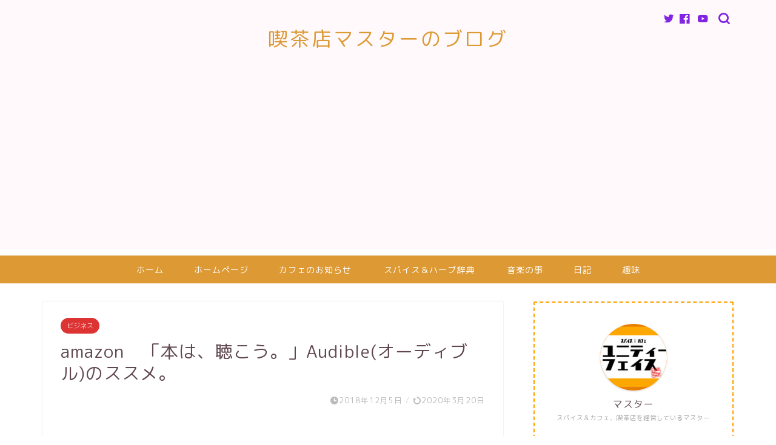

--- FILE ---
content_type: text/html; charset=UTF-8
request_url: https://dj336.com/2018/12/05/audible/
body_size: 20292
content:
<!DOCTYPE html>
<html lang="ja">
<head prefix="og: http://ogp.me/ns# fb: http://ogp.me/ns/fb# article: http://ogp.me/ns/article#">
<meta charset="utf-8">
<meta http-equiv="X-UA-Compatible" content="IE=edge">
<meta name="viewport" content="width=device-width, initial-scale=1">
<!-- ここからOGP -->
<meta property="og:type" content="blog">
<meta property="og:title" content="amazon　「本は、聴こう。」Audible(オーディブル)のススメ。｜スパイス＆カフェマスターのブログ"> 
<meta property="og:url" content="https://dj336.com/2018/12/05/audible/"> 
<meta property="og:description" content="皆さん、いきなりですが本は好きですか？ 読んでいますか?? 月何冊ぐらい読んでいますか?? 本といっても色々ジャンルがあ"> 
<meta property="og:image" content="https://dj336.com/wp-content/uploads/2018/12/Slot_2_PC._CB473978898_.jpg">
<meta property="og:site_name" content="スパイス＆カフェマスターのブログ">
<meta property="fb:admins" content="">
<meta name="twitter:card" content="summary_large_image">
<meta name="twitter:site" content="@kissauf">
<!-- ここまでOGP --> 

<meta name="description" itemprop="description" content="皆さん、いきなりですが本は好きですか？ 読んでいますか?? 月何冊ぐらい読んでいますか?? 本といっても色々ジャンルがあ" >

<title>amazon　「本は、聴こう。」Audible(オーディブル)のススメ。｜スパイス＆カフェマスターのブログ</title>
<meta name='robots' content='max-image-preview:large' />
	<style>img:is([sizes="auto" i], [sizes^="auto," i]) { contain-intrinsic-size: 3000px 1500px }</style>
	<link rel='dns-prefetch' href='//ajax.googleapis.com' />
<link rel='dns-prefetch' href='//cdnjs.cloudflare.com' />
<link rel='dns-prefetch' href='//www.googletagmanager.com' />
<link rel='dns-prefetch' href='//pagead2.googlesyndication.com' />
<link rel="alternate" type="application/rss+xml" title="スパイス＆カフェマスターのブログ &raquo; フィード" href="https://dj336.com/feed/" />
<link rel="alternate" type="application/rss+xml" title="スパイス＆カフェマスターのブログ &raquo; コメントフィード" href="https://dj336.com/comments/feed/" />
<link rel="alternate" type="application/rss+xml" title="スパイス＆カフェマスターのブログ &raquo; amazon　「本は、聴こう。」Audible(オーディブル)のススメ。 のコメントのフィード" href="https://dj336.com/2018/12/05/audible/feed/" />
<script type="text/javascript">
/* <![CDATA[ */
window._wpemojiSettings = {"baseUrl":"https:\/\/s.w.org\/images\/core\/emoji\/15.0.3\/72x72\/","ext":".png","svgUrl":"https:\/\/s.w.org\/images\/core\/emoji\/15.0.3\/svg\/","svgExt":".svg","source":{"concatemoji":"https:\/\/dj336.com\/wp-includes\/js\/wp-emoji-release.min.js?ver=6.7.4"}};
/*! This file is auto-generated */
!function(i,n){var o,s,e;function c(e){try{var t={supportTests:e,timestamp:(new Date).valueOf()};sessionStorage.setItem(o,JSON.stringify(t))}catch(e){}}function p(e,t,n){e.clearRect(0,0,e.canvas.width,e.canvas.height),e.fillText(t,0,0);var t=new Uint32Array(e.getImageData(0,0,e.canvas.width,e.canvas.height).data),r=(e.clearRect(0,0,e.canvas.width,e.canvas.height),e.fillText(n,0,0),new Uint32Array(e.getImageData(0,0,e.canvas.width,e.canvas.height).data));return t.every(function(e,t){return e===r[t]})}function u(e,t,n){switch(t){case"flag":return n(e,"\ud83c\udff3\ufe0f\u200d\u26a7\ufe0f","\ud83c\udff3\ufe0f\u200b\u26a7\ufe0f")?!1:!n(e,"\ud83c\uddfa\ud83c\uddf3","\ud83c\uddfa\u200b\ud83c\uddf3")&&!n(e,"\ud83c\udff4\udb40\udc67\udb40\udc62\udb40\udc65\udb40\udc6e\udb40\udc67\udb40\udc7f","\ud83c\udff4\u200b\udb40\udc67\u200b\udb40\udc62\u200b\udb40\udc65\u200b\udb40\udc6e\u200b\udb40\udc67\u200b\udb40\udc7f");case"emoji":return!n(e,"\ud83d\udc26\u200d\u2b1b","\ud83d\udc26\u200b\u2b1b")}return!1}function f(e,t,n){var r="undefined"!=typeof WorkerGlobalScope&&self instanceof WorkerGlobalScope?new OffscreenCanvas(300,150):i.createElement("canvas"),a=r.getContext("2d",{willReadFrequently:!0}),o=(a.textBaseline="top",a.font="600 32px Arial",{});return e.forEach(function(e){o[e]=t(a,e,n)}),o}function t(e){var t=i.createElement("script");t.src=e,t.defer=!0,i.head.appendChild(t)}"undefined"!=typeof Promise&&(o="wpEmojiSettingsSupports",s=["flag","emoji"],n.supports={everything:!0,everythingExceptFlag:!0},e=new Promise(function(e){i.addEventListener("DOMContentLoaded",e,{once:!0})}),new Promise(function(t){var n=function(){try{var e=JSON.parse(sessionStorage.getItem(o));if("object"==typeof e&&"number"==typeof e.timestamp&&(new Date).valueOf()<e.timestamp+604800&&"object"==typeof e.supportTests)return e.supportTests}catch(e){}return null}();if(!n){if("undefined"!=typeof Worker&&"undefined"!=typeof OffscreenCanvas&&"undefined"!=typeof URL&&URL.createObjectURL&&"undefined"!=typeof Blob)try{var e="postMessage("+f.toString()+"("+[JSON.stringify(s),u.toString(),p.toString()].join(",")+"));",r=new Blob([e],{type:"text/javascript"}),a=new Worker(URL.createObjectURL(r),{name:"wpTestEmojiSupports"});return void(a.onmessage=function(e){c(n=e.data),a.terminate(),t(n)})}catch(e){}c(n=f(s,u,p))}t(n)}).then(function(e){for(var t in e)n.supports[t]=e[t],n.supports.everything=n.supports.everything&&n.supports[t],"flag"!==t&&(n.supports.everythingExceptFlag=n.supports.everythingExceptFlag&&n.supports[t]);n.supports.everythingExceptFlag=n.supports.everythingExceptFlag&&!n.supports.flag,n.DOMReady=!1,n.readyCallback=function(){n.DOMReady=!0}}).then(function(){return e}).then(function(){var e;n.supports.everything||(n.readyCallback(),(e=n.source||{}).concatemoji?t(e.concatemoji):e.wpemoji&&e.twemoji&&(t(e.twemoji),t(e.wpemoji)))}))}((window,document),window._wpemojiSettings);
/* ]]> */
</script>
<style id='wp-emoji-styles-inline-css' type='text/css'>

	img.wp-smiley, img.emoji {
		display: inline !important;
		border: none !important;
		box-shadow: none !important;
		height: 1em !important;
		width: 1em !important;
		margin: 0 0.07em !important;
		vertical-align: -0.1em !important;
		background: none !important;
		padding: 0 !important;
	}
</style>
<link rel='stylesheet' id='wp-block-library-css' href='https://dj336.com/wp-includes/css/dist/block-library/style.min.css?ver=6.7.4' type='text/css' media='all' />
<style id='classic-theme-styles-inline-css' type='text/css'>
/*! This file is auto-generated */
.wp-block-button__link{color:#fff;background-color:#32373c;border-radius:9999px;box-shadow:none;text-decoration:none;padding:calc(.667em + 2px) calc(1.333em + 2px);font-size:1.125em}.wp-block-file__button{background:#32373c;color:#fff;text-decoration:none}
</style>
<style id='global-styles-inline-css' type='text/css'>
:root{--wp--preset--aspect-ratio--square: 1;--wp--preset--aspect-ratio--4-3: 4/3;--wp--preset--aspect-ratio--3-4: 3/4;--wp--preset--aspect-ratio--3-2: 3/2;--wp--preset--aspect-ratio--2-3: 2/3;--wp--preset--aspect-ratio--16-9: 16/9;--wp--preset--aspect-ratio--9-16: 9/16;--wp--preset--color--black: #000000;--wp--preset--color--cyan-bluish-gray: #abb8c3;--wp--preset--color--white: #ffffff;--wp--preset--color--pale-pink: #f78da7;--wp--preset--color--vivid-red: #cf2e2e;--wp--preset--color--luminous-vivid-orange: #ff6900;--wp--preset--color--luminous-vivid-amber: #fcb900;--wp--preset--color--light-green-cyan: #7bdcb5;--wp--preset--color--vivid-green-cyan: #00d084;--wp--preset--color--pale-cyan-blue: #8ed1fc;--wp--preset--color--vivid-cyan-blue: #0693e3;--wp--preset--color--vivid-purple: #9b51e0;--wp--preset--gradient--vivid-cyan-blue-to-vivid-purple: linear-gradient(135deg,rgba(6,147,227,1) 0%,rgb(155,81,224) 100%);--wp--preset--gradient--light-green-cyan-to-vivid-green-cyan: linear-gradient(135deg,rgb(122,220,180) 0%,rgb(0,208,130) 100%);--wp--preset--gradient--luminous-vivid-amber-to-luminous-vivid-orange: linear-gradient(135deg,rgba(252,185,0,1) 0%,rgba(255,105,0,1) 100%);--wp--preset--gradient--luminous-vivid-orange-to-vivid-red: linear-gradient(135deg,rgba(255,105,0,1) 0%,rgb(207,46,46) 100%);--wp--preset--gradient--very-light-gray-to-cyan-bluish-gray: linear-gradient(135deg,rgb(238,238,238) 0%,rgb(169,184,195) 100%);--wp--preset--gradient--cool-to-warm-spectrum: linear-gradient(135deg,rgb(74,234,220) 0%,rgb(151,120,209) 20%,rgb(207,42,186) 40%,rgb(238,44,130) 60%,rgb(251,105,98) 80%,rgb(254,248,76) 100%);--wp--preset--gradient--blush-light-purple: linear-gradient(135deg,rgb(255,206,236) 0%,rgb(152,150,240) 100%);--wp--preset--gradient--blush-bordeaux: linear-gradient(135deg,rgb(254,205,165) 0%,rgb(254,45,45) 50%,rgb(107,0,62) 100%);--wp--preset--gradient--luminous-dusk: linear-gradient(135deg,rgb(255,203,112) 0%,rgb(199,81,192) 50%,rgb(65,88,208) 100%);--wp--preset--gradient--pale-ocean: linear-gradient(135deg,rgb(255,245,203) 0%,rgb(182,227,212) 50%,rgb(51,167,181) 100%);--wp--preset--gradient--electric-grass: linear-gradient(135deg,rgb(202,248,128) 0%,rgb(113,206,126) 100%);--wp--preset--gradient--midnight: linear-gradient(135deg,rgb(2,3,129) 0%,rgb(40,116,252) 100%);--wp--preset--font-size--small: 13px;--wp--preset--font-size--medium: 20px;--wp--preset--font-size--large: 36px;--wp--preset--font-size--x-large: 42px;--wp--preset--spacing--20: 0.44rem;--wp--preset--spacing--30: 0.67rem;--wp--preset--spacing--40: 1rem;--wp--preset--spacing--50: 1.5rem;--wp--preset--spacing--60: 2.25rem;--wp--preset--spacing--70: 3.38rem;--wp--preset--spacing--80: 5.06rem;--wp--preset--shadow--natural: 6px 6px 9px rgba(0, 0, 0, 0.2);--wp--preset--shadow--deep: 12px 12px 50px rgba(0, 0, 0, 0.4);--wp--preset--shadow--sharp: 6px 6px 0px rgba(0, 0, 0, 0.2);--wp--preset--shadow--outlined: 6px 6px 0px -3px rgba(255, 255, 255, 1), 6px 6px rgba(0, 0, 0, 1);--wp--preset--shadow--crisp: 6px 6px 0px rgba(0, 0, 0, 1);}:where(.is-layout-flex){gap: 0.5em;}:where(.is-layout-grid){gap: 0.5em;}body .is-layout-flex{display: flex;}.is-layout-flex{flex-wrap: wrap;align-items: center;}.is-layout-flex > :is(*, div){margin: 0;}body .is-layout-grid{display: grid;}.is-layout-grid > :is(*, div){margin: 0;}:where(.wp-block-columns.is-layout-flex){gap: 2em;}:where(.wp-block-columns.is-layout-grid){gap: 2em;}:where(.wp-block-post-template.is-layout-flex){gap: 1.25em;}:where(.wp-block-post-template.is-layout-grid){gap: 1.25em;}.has-black-color{color: var(--wp--preset--color--black) !important;}.has-cyan-bluish-gray-color{color: var(--wp--preset--color--cyan-bluish-gray) !important;}.has-white-color{color: var(--wp--preset--color--white) !important;}.has-pale-pink-color{color: var(--wp--preset--color--pale-pink) !important;}.has-vivid-red-color{color: var(--wp--preset--color--vivid-red) !important;}.has-luminous-vivid-orange-color{color: var(--wp--preset--color--luminous-vivid-orange) !important;}.has-luminous-vivid-amber-color{color: var(--wp--preset--color--luminous-vivid-amber) !important;}.has-light-green-cyan-color{color: var(--wp--preset--color--light-green-cyan) !important;}.has-vivid-green-cyan-color{color: var(--wp--preset--color--vivid-green-cyan) !important;}.has-pale-cyan-blue-color{color: var(--wp--preset--color--pale-cyan-blue) !important;}.has-vivid-cyan-blue-color{color: var(--wp--preset--color--vivid-cyan-blue) !important;}.has-vivid-purple-color{color: var(--wp--preset--color--vivid-purple) !important;}.has-black-background-color{background-color: var(--wp--preset--color--black) !important;}.has-cyan-bluish-gray-background-color{background-color: var(--wp--preset--color--cyan-bluish-gray) !important;}.has-white-background-color{background-color: var(--wp--preset--color--white) !important;}.has-pale-pink-background-color{background-color: var(--wp--preset--color--pale-pink) !important;}.has-vivid-red-background-color{background-color: var(--wp--preset--color--vivid-red) !important;}.has-luminous-vivid-orange-background-color{background-color: var(--wp--preset--color--luminous-vivid-orange) !important;}.has-luminous-vivid-amber-background-color{background-color: var(--wp--preset--color--luminous-vivid-amber) !important;}.has-light-green-cyan-background-color{background-color: var(--wp--preset--color--light-green-cyan) !important;}.has-vivid-green-cyan-background-color{background-color: var(--wp--preset--color--vivid-green-cyan) !important;}.has-pale-cyan-blue-background-color{background-color: var(--wp--preset--color--pale-cyan-blue) !important;}.has-vivid-cyan-blue-background-color{background-color: var(--wp--preset--color--vivid-cyan-blue) !important;}.has-vivid-purple-background-color{background-color: var(--wp--preset--color--vivid-purple) !important;}.has-black-border-color{border-color: var(--wp--preset--color--black) !important;}.has-cyan-bluish-gray-border-color{border-color: var(--wp--preset--color--cyan-bluish-gray) !important;}.has-white-border-color{border-color: var(--wp--preset--color--white) !important;}.has-pale-pink-border-color{border-color: var(--wp--preset--color--pale-pink) !important;}.has-vivid-red-border-color{border-color: var(--wp--preset--color--vivid-red) !important;}.has-luminous-vivid-orange-border-color{border-color: var(--wp--preset--color--luminous-vivid-orange) !important;}.has-luminous-vivid-amber-border-color{border-color: var(--wp--preset--color--luminous-vivid-amber) !important;}.has-light-green-cyan-border-color{border-color: var(--wp--preset--color--light-green-cyan) !important;}.has-vivid-green-cyan-border-color{border-color: var(--wp--preset--color--vivid-green-cyan) !important;}.has-pale-cyan-blue-border-color{border-color: var(--wp--preset--color--pale-cyan-blue) !important;}.has-vivid-cyan-blue-border-color{border-color: var(--wp--preset--color--vivid-cyan-blue) !important;}.has-vivid-purple-border-color{border-color: var(--wp--preset--color--vivid-purple) !important;}.has-vivid-cyan-blue-to-vivid-purple-gradient-background{background: var(--wp--preset--gradient--vivid-cyan-blue-to-vivid-purple) !important;}.has-light-green-cyan-to-vivid-green-cyan-gradient-background{background: var(--wp--preset--gradient--light-green-cyan-to-vivid-green-cyan) !important;}.has-luminous-vivid-amber-to-luminous-vivid-orange-gradient-background{background: var(--wp--preset--gradient--luminous-vivid-amber-to-luminous-vivid-orange) !important;}.has-luminous-vivid-orange-to-vivid-red-gradient-background{background: var(--wp--preset--gradient--luminous-vivid-orange-to-vivid-red) !important;}.has-very-light-gray-to-cyan-bluish-gray-gradient-background{background: var(--wp--preset--gradient--very-light-gray-to-cyan-bluish-gray) !important;}.has-cool-to-warm-spectrum-gradient-background{background: var(--wp--preset--gradient--cool-to-warm-spectrum) !important;}.has-blush-light-purple-gradient-background{background: var(--wp--preset--gradient--blush-light-purple) !important;}.has-blush-bordeaux-gradient-background{background: var(--wp--preset--gradient--blush-bordeaux) !important;}.has-luminous-dusk-gradient-background{background: var(--wp--preset--gradient--luminous-dusk) !important;}.has-pale-ocean-gradient-background{background: var(--wp--preset--gradient--pale-ocean) !important;}.has-electric-grass-gradient-background{background: var(--wp--preset--gradient--electric-grass) !important;}.has-midnight-gradient-background{background: var(--wp--preset--gradient--midnight) !important;}.has-small-font-size{font-size: var(--wp--preset--font-size--small) !important;}.has-medium-font-size{font-size: var(--wp--preset--font-size--medium) !important;}.has-large-font-size{font-size: var(--wp--preset--font-size--large) !important;}.has-x-large-font-size{font-size: var(--wp--preset--font-size--x-large) !important;}
:where(.wp-block-post-template.is-layout-flex){gap: 1.25em;}:where(.wp-block-post-template.is-layout-grid){gap: 1.25em;}
:where(.wp-block-columns.is-layout-flex){gap: 2em;}:where(.wp-block-columns.is-layout-grid){gap: 2em;}
:root :where(.wp-block-pullquote){font-size: 1.5em;line-height: 1.6;}
</style>
<link rel='stylesheet' id='theme-style-css' href='https://dj336.com/wp-content/themes/jin/style.css?ver=6.7.4' type='text/css' media='all' />
<link rel='stylesheet' id='swiper-style-css' href='https://cdnjs.cloudflare.com/ajax/libs/Swiper/4.0.7/css/swiper.min.css?ver=6.7.4' type='text/css' media='all' />
<link rel="https://api.w.org/" href="https://dj336.com/wp-json/" /><link rel="alternate" title="JSON" type="application/json" href="https://dj336.com/wp-json/wp/v2/posts/1447" /><link rel="canonical" href="https://dj336.com/2018/12/05/audible/" />
<link rel='shortlink' href='https://dj336.com/?p=1447' />
<link rel="alternate" title="oEmbed (JSON)" type="application/json+oembed" href="https://dj336.com/wp-json/oembed/1.0/embed?url=https%3A%2F%2Fdj336.com%2F2018%2F12%2F05%2Faudible%2F" />
<link rel="alternate" title="oEmbed (XML)" type="text/xml+oembed" href="https://dj336.com/wp-json/oembed/1.0/embed?url=https%3A%2F%2Fdj336.com%2F2018%2F12%2F05%2Faudible%2F&#038;format=xml" />
<meta name="generator" content="Site Kit by Google 1.148.0" />	<style type="text/css">
		#wrapper{
							background-color: #ffffff;
				background-image: url();
					}
		.related-entry-headline-text span:before,
		#comment-title span:before,
		#reply-title span:before{
			background-color: #dd9933;
			border-color: #dd9933!important;
		}
		
		#breadcrumb:after,
		#page-top a{	
			background-color: #dd9933;
		}
				footer{
			background-color: #dd9933;
		}
		.footer-inner a,
		#copyright,
		#copyright-center{
			border-color: #fff!important;
			color: #fff!important;
		}
		#footer-widget-area
		{
			border-color: #fff!important;
		}
				.page-top-footer a{
			color: #dd9933!important;
		}
				#breadcrumb ul li,
		#breadcrumb ul li a{
			color: #dd9933!important;
		}
		
		body,
		a,
		a:link,
		a:visited,
		.my-profile,
		.widgettitle,
		.tabBtn-mag label{
			color: #604851;
		}
		a:hover{
			color: #dd3333;
		}
						.widget_nav_menu ul > li > a:before,
		.widget_categories ul > li > a:before,
		.widget_pages ul > li > a:before,
		.widget_recent_entries ul > li > a:before,
		.widget_archive ul > li > a:before,
		.widget_archive form:after,
		.widget_categories form:after,
		.widget_nav_menu ul > li > ul.sub-menu > li > a:before,
		.widget_categories ul > li > .children > li > a:before,
		.widget_pages ul > li > .children > li > a:before,
		.widget_nav_menu ul > li > ul.sub-menu > li > ul.sub-menu li > a:before,
		.widget_categories ul > li > .children > li > .children li > a:before,
		.widget_pages ul > li > .children > li > .children li > a:before{
			color: #dd9933;
		}
		.widget_nav_menu ul .sub-menu .sub-menu li a:before{
			background-color: #604851!important;
		}
		footer .footer-widget,
		footer .footer-widget a,
		footer .footer-widget ul li,
		.footer-widget.widget_nav_menu ul > li > a:before,
		.footer-widget.widget_categories ul > li > a:before,
		.footer-widget.widget_recent_entries ul > li > a:before,
		.footer-widget.widget_pages ul > li > a:before,
		.footer-widget.widget_archive ul > li > a:before,
		footer .widget_tag_cloud .tagcloud a:before{
			color: #fff!important;
			border-color: #fff!important;
		}
		footer .footer-widget .widgettitle{
			color: #fff!important;
			border-color: #dd3333!important;
		}
		footer .widget_nav_menu ul .children .children li a:before,
		footer .widget_categories ul .children .children li a:before,
		footer .widget_nav_menu ul .sub-menu .sub-menu li a:before{
			background-color: #fff!important;
		}
		#drawernav a:hover,
		.post-list-title,
		#prev-next p,
		#toc_container .toc_list li a{
			color: #604851!important;
		}
		
		#header-box{
			background-color: #fff9fb;
		}
						@media (min-width: 768px) {
		#header-box .header-box10-bg:before,
		#header-box .header-box11-bg:before{
			border-radius: 2px;
		}
		}
										@media (min-width: 768px) {
			.top-image-meta{
				margin-top: calc(0px - 30px);
			}
		}
		@media (min-width: 1200px) {
			.top-image-meta{
				margin-top: calc(0px);
			}
		}
				.pickup-contents:before{
			background-color: #fff9fb!important;
		}
		
		.main-image-text{
			color: #555;
		}
		.main-image-text-sub{
			color: #555;
		}
		
				@media (min-width: 481px) {
			#site-info{
				padding-top: 40px!important;
				padding-bottom: 40px!important;
			}
		}
		
		#site-info span a{
			color: #dd9933!important;
		}
		
				#headmenu .headsns .line a svg{
			fill: #8224e3!important;
		}
		#headmenu .headsns a,
		#headmenu{
			color: #8224e3!important;
			border-color:#8224e3!important;
		}
						.profile-follow .line-sns a svg{
			fill: #dd9933!important;
		}
		.profile-follow .line-sns a:hover svg{
			fill: #dd3333!important;
		}
		.profile-follow a{
			color: #dd9933!important;
			border-color:#dd9933!important;
		}
		.profile-follow a:hover,
		#headmenu .headsns a:hover{
			color:#dd3333!important;
			border-color:#dd3333!important;
		}
				.search-box:hover{
			color:#dd3333!important;
			border-color:#dd3333!important;
		}
				#header #headmenu .headsns .line a:hover svg{
			fill:#dd3333!important;
		}
		.cps-icon-bar,
		#navtoggle:checked + .sp-menu-open .cps-icon-bar{
			background-color: #dd9933;
		}
		#nav-container{
			background-color: #dd9933;
		}
		.menu-box .menu-item svg{
			fill:#ffffff;
		}
		#drawernav ul.menu-box > li > a,
		#drawernav2 ul.menu-box > li > a,
		#drawernav3 ul.menu-box > li > a,
		#drawernav4 ul.menu-box > li > a,
		#drawernav5 ul.menu-box > li > a,
		#drawernav ul.menu-box > li.menu-item-has-children:after,
		#drawernav2 ul.menu-box > li.menu-item-has-children:after,
		#drawernav3 ul.menu-box > li.menu-item-has-children:after,
		#drawernav4 ul.menu-box > li.menu-item-has-children:after,
		#drawernav5 ul.menu-box > li.menu-item-has-children:after{
			color: #ffffff!important;
		}
		#drawernav ul.menu-box li a,
		#drawernav2 ul.menu-box li a,
		#drawernav3 ul.menu-box li a,
		#drawernav4 ul.menu-box li a,
		#drawernav5 ul.menu-box li a{
			font-size: 14px!important;
		}
		#drawernav3 ul.menu-box > li{
			color: #604851!important;
		}
		#drawernav4 .menu-box > .menu-item > a:after,
		#drawernav3 .menu-box > .menu-item > a:after,
		#drawernav .menu-box > .menu-item > a:after{
			background-color: #ffffff!important;
		}
		#drawernav2 .menu-box > .menu-item:hover,
		#drawernav5 .menu-box > .menu-item:hover{
			border-top-color: #dd9933!important;
		}
				.cps-info-bar a{
			background-color: #ffcd44!important;
		}
				@media (min-width: 768px) {
			.post-list-mag .post-list-item:not(:nth-child(2n)){
				margin-right: 2.6%;
			}
		}
				@media (min-width: 768px) {
			#tab-1:checked ~ .tabBtn-mag li [for="tab-1"]:after,
			#tab-2:checked ~ .tabBtn-mag li [for="tab-2"]:after,
			#tab-3:checked ~ .tabBtn-mag li [for="tab-3"]:after,
			#tab-4:checked ~ .tabBtn-mag li [for="tab-4"]:after{
				border-top-color: #dd9933!important;
			}
			.tabBtn-mag label{
				border-bottom-color: #dd9933!important;
			}
		}
		#tab-1:checked ~ .tabBtn-mag li [for="tab-1"],
		#tab-2:checked ~ .tabBtn-mag li [for="tab-2"],
		#tab-3:checked ~ .tabBtn-mag li [for="tab-3"],
		#tab-4:checked ~ .tabBtn-mag li [for="tab-4"],
		#prev-next a.next:after,
		#prev-next a.prev:after,
		.more-cat-button a:hover span:before{
			background-color: #dd9933!important;
		}
		

		.swiper-slide .post-list-cat,
		.post-list-mag .post-list-cat,
		.post-list-mag3col .post-list-cat,
		.post-list-mag-sp1col .post-list-cat,
		.swiper-pagination-bullet-active,
		.pickup-cat,
		.post-list .post-list-cat,
		#breadcrumb .bcHome a:hover span:before,
		.popular-item:nth-child(1) .pop-num,
		.popular-item:nth-child(2) .pop-num,
		.popular-item:nth-child(3) .pop-num{
			background-color: #dd3333!important;
		}
		.sidebar-btn a,
		.profile-sns-menu{
			background-color: #dd3333!important;
		}
		.sp-sns-menu a,
		.pickup-contents-box a:hover .pickup-title{
			border-color: #dd9933!important;
			color: #dd9933!important;
		}
				.pro-line svg{
			fill: #dd9933!important;
		}
		.cps-post-cat a,
		.meta-cat,
		.popular-cat{
			background-color: #dd3333!important;
			border-color: #dd3333!important;
		}
		.tagicon,
		.tag-box a,
		#toc_container .toc_list > li,
		#toc_container .toc_title{
			color: #dd9933!important;
		}
		.widget_tag_cloud a::before{
			color: #604851!important;
		}
		.tag-box a,
		#toc_container:before{
			border-color: #dd9933!important;
		}
		.cps-post-cat a:hover{
			color: #dd3333!important;
		}
		.pagination li:not([class*="current"]) a:hover,
		.widget_tag_cloud a:hover{
			background-color: #dd9933!important;
		}
		.pagination li:not([class*="current"]) a:hover{
			opacity: 0.5!important;
		}
		.pagination li.current a{
			background-color: #dd9933!important;
			border-color: #dd9933!important;
		}
		.nextpage a:hover span {
			color: #dd9933!important;
			border-color: #dd9933!important;
		}
		.cta-content:before{
			background-color: #ffffff!important;
		}
		.cta-text,
		.info-title{
			color: #877179!important;
		}
		#footer-widget-area.footer_style1 .widgettitle{
			border-color: #dd3333!important;
		}
		.sidebar_style1 .widgettitle,
		.sidebar_style5 .widgettitle{
			border-color: #dd9933!important;
		}
		.sidebar_style2 .widgettitle,
		.sidebar_style4 .widgettitle,
		.sidebar_style6 .widgettitle,
		#home-bottom-widget .widgettitle,
		#home-top-widget .widgettitle,
		#post-bottom-widget .widgettitle,
		#post-top-widget .widgettitle{
			background-color: #dd9933!important;
		}
		#home-bottom-widget .widget_search .search-box input[type="submit"],
		#home-top-widget .widget_search .search-box input[type="submit"],
		#post-bottom-widget .widget_search .search-box input[type="submit"],
		#post-top-widget .widget_search .search-box input[type="submit"]{
			background-color: #dd3333!important;
		}
		
		.tn-logo-size{
			font-size: 240%!important;
		}
		@media (min-width: 481px) {
		.tn-logo-size img{
			width: calc(240%*0.5)!important;
		}
		}
		@media (min-width: 768px) {
		.tn-logo-size img{
			width: calc(240%*2.2)!important;
		}
		}
		@media (min-width: 1200px) {
		.tn-logo-size img{
			width: 240%!important;
		}
		}
		.sp-logo-size{
			font-size: 120%!important;
		}
		.sp-logo-size img{
			width: 120%!important;
		}
				.cps-post-main ul > li:before,
		.cps-post-main ol > li:before{
			background-color: #dd3333!important;
		}
		.profile-card .profile-title{
			background-color: #dd9933!important;
		}
		.profile-card{
			border-color: #dd9933!important;
		}
		.cps-post-main a{
			color:#8224e3;
		}
		.cps-post-main .marker{
			background: -webkit-linear-gradient( transparent 80%, #dd3333 0% ) ;
			background: linear-gradient( transparent 80%, #dd3333 0% ) ;
		}
		.cps-post-main .marker2{
			background: -webkit-linear-gradient( transparent 0%, #ddb16a 0% ) ;
			background: linear-gradient( transparent 0%, #ddb16a 0% ) ;
		}
		.cps-post-main .jic-sc{
			color:#e9546b;
		}
		
		
		.simple-box1{
			border-color:#68d6cb!important;
		}
		.simple-box2{
			border-color:#f2bf7d!important;
		}
		.simple-box3{
			border-color:#68d6cb!important;
		}
		.simple-box4{
			border-color:#7badd8!important;
		}
		.simple-box4:before{
			background-color: #7badd8;
		}
		.simple-box5{
			border-color:#e896c7!important;
		}
		.simple-box5:before{
			background-color: #e896c7;
		}
		.simple-box6{
			background-color:#fffdef!important;
		}
		.simple-box7{
			border-color:#def1f9!important;
		}
		.simple-box7:before{
			background-color:#def1f9!important;
		}
		.simple-box8{
			border-color:#96ddc1!important;
		}
		.simple-box8:before{
			background-color:#96ddc1!important;
		}
		.simple-box9:before{
			background-color:#e1c0e8!important;
		}
				.simple-box9:after{
			border-color:#e1c0e8 #e1c0e8 #fff #fff!important;
		}
				
		.kaisetsu-box1:before,
		.kaisetsu-box1-title{
			background-color:#ffb49e!important;
		}
		.kaisetsu-box2{
			border-color:#68d6cb!important;
		}
		.kaisetsu-box2-title{
			background-color:#68d6cb!important;
		}
		.kaisetsu-box4{
			border-color:#ea91a9!important;
		}
		.kaisetsu-box4-title{
			background-color:#ea91a9!important;
		}
		.kaisetsu-box5:before{
			background-color:#57b3ba!important;
		}
		.kaisetsu-box5-title{
			background-color:#57b3ba!important;
		}
		
		.concept-box1{
			border-color:#85db8f!important;
		}
		.concept-box1:after{
			background-color:#85db8f!important;
		}
		.concept-box1:before{
			content:"ポイント"!important;
			color:#85db8f!important;
		}
		.concept-box2{
			border-color:#f7cf6a!important;
		}
		.concept-box2:after{
			background-color:#f7cf6a!important;
		}
		.concept-box2:before{
			content:"注意点"!important;
			color:#f7cf6a!important;
		}
		.concept-box3{
			border-color:#86cee8!important;
		}
		.concept-box3:after{
			background-color:#86cee8!important;
		}
		.concept-box3:before{
			content:"良い例"!important;
			color:#86cee8!important;
		}
		.concept-box4{
			border-color:#ed8989!important;
		}
		.concept-box4:after{
			background-color:#ed8989!important;
		}
		.concept-box4:before{
			content:"悪い例"!important;
			color:#ed8989!important;
		}
		.concept-box5{
			border-color:#9e9e9e!important;
		}
		.concept-box5:after{
			background-color:#9e9e9e!important;
		}
		.concept-box5:before{
			content:"参考"!important;
			color:#9e9e9e!important;
		}
		.concept-box6{
			border-color:#8eaced!important;
		}
		.concept-box6:after{
			background-color:#8eaced!important;
		}
		.concept-box6:before{
			content:"メモ"!important;
			color:#8eaced!important;
		}
		
		.innerlink-box1,
		.blog-card{
			border-color:#68d6cb!important;
		}
		.innerlink-box1-title{
			background-color:#68d6cb!important;
			border-color:#68d6cb!important;
		}
		.innerlink-box1:before,
		.blog-card-hl-box{
			background-color:#68d6cb!important;
		}
				
		.jin-ac-box01-title::after{
			color: #dd9933;
		}
		
		.color-button01 a,
		.color-button01 a:hover,
		.color-button01:before{
			background-color: #ff7fa1!important;
		}
		.top-image-btn-color a,
		.top-image-btn-color a:hover,
		.top-image-btn-color:before{
			background-color: #ffcd44!important;
		}
		.color-button02 a,
		.color-button02 a:hover,
		.color-button02:before{
			background-color: #68d6cb!important;
		}
		
		.color-button01-big a,
		.color-button01-big a:hover,
		.color-button01-big:before{
			background-color: #68d6cb!important;
		}
		.color-button01-big a,
		.color-button01-big:before{
			border-radius: 5px!important;
		}
		.color-button01-big a{
			padding-top: 20px!important;
			padding-bottom: 20px!important;
		}
		
		.color-button02-big a,
		.color-button02-big a:hover,
		.color-button02-big:before{
			background-color: #ffca89!important;
		}
		.color-button02-big a,
		.color-button02-big:before{
			border-radius: 40px!important;
		}
		.color-button02-big a{
			padding-top: 20px!important;
			padding-bottom: 20px!important;
		}
				.color-button01-big{
			width: 75%!important;
		}
		.color-button02-big{
			width: 75%!important;
		}
				
		
					.top-image-btn-color:before,
			.color-button01:before,
			.color-button02:before,
			.color-button01-big:before,
			.color-button02-big:before{
				bottom: -1px;
				left: -1px;
				width: 100%;
				height: 100%;
				border-radius: 6px;
				box-shadow: 0px 1px 5px 0px rgba(0, 0, 0, 0.25);
				-webkit-transition: all .4s;
				transition: all .4s;
			}
			.top-image-btn-color a:hover,
			.color-button01 a:hover,
			.color-button02 a:hover,
			.color-button01-big a:hover,
			.color-button02-big a:hover{
				-webkit-transform: translateY(2px);
				transform: translateY(2px);
				-webkit-filter: brightness(0.95);
				 filter: brightness(0.95);
			}
			.top-image-btn-color:hover:before,
			.color-button01:hover:before,
			.color-button02:hover:before,
			.color-button01-big:hover:before,
			.color-button02-big:hover:before{
				-webkit-transform: translateY(2px);
				transform: translateY(2px);
				box-shadow: none!important;
			}
				
		.h2-style01 h2,
		.h2-style02 h2:before,
		.h2-style03 h2,
		.h2-style04 h2:before,
		.h2-style05 h2,
		.h2-style07 h2:before,
		.h2-style07 h2:after,
		.h3-style03 h3:before,
		.h3-style02 h3:before,
		.h3-style05 h3:before,
		.h3-style07 h3:before,
		.h2-style08 h2:after,
		.h2-style10 h2:before,
		.h2-style10 h2:after,
		.h3-style02 h3:after,
		.h4-style02 h4:before{
			background-color: #dd9933!important;
		}
		.h3-style01 h3,
		.h3-style04 h3,
		.h3-style05 h3,
		.h3-style06 h3,
		.h4-style01 h4,
		.h2-style02 h2,
		.h2-style08 h2,
		.h2-style08 h2:before,
		.h2-style09 h2,
		.h4-style03 h4{
			border-color: #dd9933!important;
		}
		.h2-style05 h2:before{
			border-top-color: #dd9933!important;
		}
		.h2-style06 h2:before,
		.sidebar_style3 .widgettitle:after{
			background-image: linear-gradient(
				-45deg,
				transparent 25%,
				#dd9933 25%,
				#dd9933 50%,
				transparent 50%,
				transparent 75%,
				#dd9933 75%,
				#dd9933			);
		}
				.jin-h2-icons.h2-style02 h2 .jic:before,
		.jin-h2-icons.h2-style04 h2 .jic:before,
		.jin-h2-icons.h2-style06 h2 .jic:before,
		.jin-h2-icons.h2-style07 h2 .jic:before,
		.jin-h2-icons.h2-style08 h2 .jic:before,
		.jin-h2-icons.h2-style09 h2 .jic:before,
		.jin-h2-icons.h2-style10 h2 .jic:before,
		.jin-h3-icons.h3-style01 h3 .jic:before,
		.jin-h3-icons.h3-style02 h3 .jic:before,
		.jin-h3-icons.h3-style03 h3 .jic:before,
		.jin-h3-icons.h3-style04 h3 .jic:before,
		.jin-h3-icons.h3-style05 h3 .jic:before,
		.jin-h3-icons.h3-style06 h3 .jic:before,
		.jin-h3-icons.h3-style07 h3 .jic:before,
		.jin-h4-icons.h4-style01 h4 .jic:before,
		.jin-h4-icons.h4-style02 h4 .jic:before,
		.jin-h4-icons.h4-style03 h4 .jic:before,
		.jin-h4-icons.h4-style04 h4 .jic:before{
			color:#dd9933;
		}
		
		@media all and (-ms-high-contrast:none){
			*::-ms-backdrop, .color-button01:before,
			.color-button02:before,
			.color-button01-big:before,
			.color-button02-big:before{
				background-color: #595857!important;
			}
		}
		
		.jin-lp-h2 h2,
		.jin-lp-h2 h2{
			background-color: transparent!important;
			border-color: transparent!important;
			color: #604851!important;
		}
		.jincolumn-h3style2{
			border-color:#dd9933!important;
		}
		.jinlph2-style1 h2:first-letter{
			color:#dd9933!important;
		}
		.jinlph2-style2 h2,
		.jinlph2-style3 h2{
			border-color:#dd9933!important;
		}
		.jin-photo-title .jin-fusen1-down,
		.jin-photo-title .jin-fusen1-even,
		.jin-photo-title .jin-fusen1-up{
			border-left-color:#dd9933;
		}
		.jin-photo-title .jin-fusen2,
		.jin-photo-title .jin-fusen3{
			background-color:#dd9933;
		}
		.jin-photo-title .jin-fusen2:before,
		.jin-photo-title .jin-fusen3:before {
			border-top-color: #dd9933;
		}
		.has-huge-font-size{
			font-size:42px!important;
		}
		.has-large-font-size{
			font-size:36px!important;
		}
		.has-medium-font-size{
			font-size:20px!important;
		}
		.has-normal-font-size{
			font-size:16px!important;
		}
		.has-small-font-size{
			font-size:13px!important;
		}
		
		
	</style>

<!-- Site Kit が追加した Google AdSense メタタグ -->
<meta name="google-adsense-platform-account" content="ca-host-pub-2644536267352236">
<meta name="google-adsense-platform-domain" content="sitekit.withgoogle.com">
<!-- Site Kit が追加した End Google AdSense メタタグ -->

<!-- Google AdSense スニペット (Site Kit が追加) -->
<script type="text/javascript" async="async" src="https://pagead2.googlesyndication.com/pagead/js/adsbygoogle.js?client=ca-pub-1193530587932620&amp;host=ca-host-pub-2644536267352236" crossorigin="anonymous"></script>

<!-- (ここまで) Google AdSense スニペット (Site Kit が追加) -->
	<style type="text/css">
		/*<!-- rtoc -->*/
		.rtoc-mokuji-content {
			background-color: #ffffff;
		}

		.rtoc-mokuji-content.frame1 {
			border: 1px solid #dd9933;
		}

		.rtoc-mokuji-content #rtoc-mokuji-title {
			color: #dd9933;
		}

		.rtoc-mokuji-content .rtoc-mokuji li>a {
			color: #333333;
		}

		.rtoc-mokuji-content .mokuji_ul.level-1>.rtoc-item::before {
			background-color: #dd9933 !important;
		}

		.rtoc-mokuji-content .mokuji_ul.level-2>.rtoc-item::before {
			background-color: #dd9933 !important;
		}

		.rtoc-mokuji-content.frame2::before,
		.rtoc-mokuji-content.frame3,
		.rtoc-mokuji-content.frame4,
		.rtoc-mokuji-content.frame5 {
			border-color: #dd9933 !important;
		}

		.rtoc-mokuji-content.frame5::before,
		.rtoc-mokuji-content.frame5::after {
			background-color: #dd9933;
		}

		.widget_block #rtoc-mokuji-widget-wrapper .rtoc-mokuji.level-1 .rtoc-item.rtoc-current:after,
		.widget #rtoc-mokuji-widget-wrapper .rtoc-mokuji.level-1 .rtoc-item.rtoc-current:after,
		#scrollad #rtoc-mokuji-widget-wrapper .rtoc-mokuji.level-1 .rtoc-item.rtoc-current:after,
		#sideBarTracking #rtoc-mokuji-widget-wrapper .rtoc-mokuji.level-1 .rtoc-item.rtoc-current:after {
			background-color: #dd9933 !important;
		}

		.cls-1,
		.cls-2 {
			stroke: #dd9933;
		}

		.rtoc-mokuji-content .decimal_ol.level-2>.rtoc-item::before,
		.rtoc-mokuji-content .mokuji_ol.level-2>.rtoc-item::before,
		.rtoc-mokuji-content .decimal_ol.level-2>.rtoc-item::after,
		.rtoc-mokuji-content .decimal_ol.level-2>.rtoc-item::after {
			color: #dd9933;
			background-color: #dd9933;
		}

		.rtoc-mokuji-content .rtoc-mokuji.level-1>.rtoc-item::before {
			color: #dd9933;
		}

		.rtoc-mokuji-content .decimal_ol>.rtoc-item::after {
			background-color: #dd9933;
		}

		.rtoc-mokuji-content .decimal_ol>.rtoc-item::before {
			color: #dd9933;
		}

		/*rtoc_return*/
		#rtoc_return a::before {
			background-image: url(https://dj336.com/wp-content/plugins/rich-table-of-content/include/../img/rtoc_return.png);
		}

		#rtoc_return a {
			background-color: #dd9933 !important;
		}

		/* アクセントポイント */
		.rtoc-mokuji-content .level-1>.rtoc-item #rtocAC.accent-point::after {
			background-color: #dd9933;
		}

		.rtoc-mokuji-content .level-2>.rtoc-item #rtocAC.accent-point::after {
			background-color: #dd9933;
		}
		.rtoc-mokuji-content.frame6,
		.rtoc-mokuji-content.frame7::before,
		.rtoc-mokuji-content.frame8::before {
			border-color: #dd9933;
		}

		.rtoc-mokuji-content.frame6 #rtoc-mokuji-title,
		.rtoc-mokuji-content.frame7 #rtoc-mokuji-title::after {
			background-color: #dd9933;
		}

		#rtoc-mokuji-wrapper.rtoc-mokuji-content.rtoc_h2_timeline .mokuji_ol.level-1>.rtoc-item::after,
		#rtoc-mokuji-wrapper.rtoc-mokuji-content.rtoc_h2_timeline .level-1.decimal_ol>.rtoc-item::after,
		#rtoc-mokuji-wrapper.rtoc-mokuji-content.rtoc_h3_timeline .mokuji_ol.level-2>.rtoc-item::after,
		#rtoc-mokuji-wrapper.rtoc-mokuji-content.rtoc_h3_timeline .mokuji_ol.level-2>.rtoc-item::after,
		.rtoc-mokuji-content.frame7 #rtoc-mokuji-title span::after {
			background-color: #dd9933;
		}

		.widget #rtoc-mokuji-wrapper.rtoc-mokuji-content.frame6 #rtoc-mokuji-title {
			color: #dd9933;
			background-color: #ffffff;
		}
	</style>
				<style type="text/css">
				.rtoc-mokuji-content #rtoc-mokuji-title {
					color: #dd9933;
				}

				.rtoc-mokuji-content.frame2::before,
				.rtoc-mokuji-content.frame3,
				.rtoc-mokuji-content.frame4,
				.rtoc-mokuji-content.frame5 {
					border-color: #dd9933;
				}

				.rtoc-mokuji-content .decimal_ol>.rtoc-item::before,
				.rtoc-mokuji-content .decimal_ol.level-2>.rtoc-item::before,
				.rtoc-mokuji-content .mokuji_ol>.rtoc-item::before {
					color: #dd9933;
				}

				.rtoc-mokuji-content .decimal_ol>.rtoc-item::after,
				.rtoc-mokuji-content .decimal_ol>.rtoc-item::after,
				.rtoc-mokuji-content .mokuji_ul.level-1>.rtoc-item::before,
				.rtoc-mokuji-content .mokuji_ul.level-2>.rtoc-item::before {
					background-color: #dd9933 !important;
				}

							</style>
<link rel="icon" href="https://dj336.com/wp-content/uploads/2018/08/cropped-6047a313aad719bb07571585159e3209-32x32.jpg" sizes="32x32" />
<link rel="icon" href="https://dj336.com/wp-content/uploads/2018/08/cropped-6047a313aad719bb07571585159e3209-192x192.jpg" sizes="192x192" />
<link rel="apple-touch-icon" href="https://dj336.com/wp-content/uploads/2018/08/cropped-6047a313aad719bb07571585159e3209-180x180.jpg" />
<meta name="msapplication-TileImage" content="https://dj336.com/wp-content/uploads/2018/08/cropped-6047a313aad719bb07571585159e3209-270x270.jpg" />
		<style type="text/css" id="wp-custom-css">
			.proflink a{
	display:block;
	text-align:center;
	padding:7px 10px;
	background:#ff7fa1;/*カラーは変更*/
	width:50%;
	margin:0 auto;
	margin-top:20px;
	border-radius:20px;
	border:3px double #fff;
	font-size:0.65rem;
	color:#fff;
}
.proflink a:hover{
		opacity:0.75;
}

.my-profile{
border: 2px dashed #ffa500;
}		</style>
			
<!--カエレバCSS-->
<link href="https://dj336.com/wp-content/themes/jin/css/kaereba.css" rel="stylesheet" />
<!--アプリーチCSS-->
<link href="https://dj336.com/wp-content/themes/jin/css/appreach.css" rel="stylesheet" />

<meta name="p:domain_verify" content="3767d7f7467f7d049fd09ad9449f88e8"/>
</head>
<body class="post-template-default single single-post postid-1447 single-format-standard" id="rm-style">
<div id="wrapper">

		
	<div id="scroll-content" class="animate">
	
		<!--ヘッダー-->

								
<div id="header-box" class="tn_on header-box animate">
	<div id="header" class="header-type2 header animate">
		
		<div id="site-info" class="ef">
												<span class="tn-logo-size"><a href='https://dj336.com/' title='スパイス＆カフェマスターのブログ' rel='home'>喫茶店マスターのブログ</a></span>
									</div>

	
				<div id="headmenu">
			<span class="headsns tn_sns_on">
									<span class="twitter"><a href="https://twitter.com/kissauf"><i class="jic-type jin-ifont-twitter" aria-hidden="true"></i></a></span>
													<span class="facebook">
					<a href="https://www.facebook.com/%E5%96%AB%E8%8C%B6%E8%BB%BD%E9%A3%9F-%E3%83%A6%E3%83%8B%E3%83%86%E3%82%A3%E3%83%BC%E3%83%95%E3%82%A7%E3%82%A4%E3%82%B9-357634881343236/"><i class="jic-type jin-ifont-facebook" aria-hidden="true"></i></a>
					</span>
																	<span class="youtube">
					<a href="https://www.youtube.com/channel/UCzPyVmUwNLNYGlksE_q2XuQ"><i class="jic-type jin-ifont-youtube" aria-hidden="true"></i></a>
					</span>
					
									

			</span>
			<span class="headsearch tn_search_on">
				<form class="search-box" role="search" method="get" id="searchform" action="https://dj336.com/">
	<input type="search" placeholder="" class="text search-text" value="" name="s" id="s">
	<input type="submit" id="searchsubmit" value="&#xe931;">
</form>
			</span>
		</div>
		
	</div>
	
		
</div>

		
	<!--グローバルナビゲーション layout1-->
				<div id="nav-container" class="header-style3-animate animate">
			<div id="drawernav" class="ef">
				<nav class="fixed-content"><ul class="menu-box"><li class="menu-item menu-item-type-custom menu-item-object-custom menu-item-home menu-item-241"><a href="http://dj336.com/">ホーム</a></li>
<li class="menu-item menu-item-type-custom menu-item-object-custom menu-item-744"><a href="https://dj336.com/kissauf/">ホームページ</a></li>
<li class="menu-item menu-item-type-taxonomy menu-item-object-category menu-item-3338"><a href="https://dj336.com/category/notice/">カフェのお知らせ</a></li>
<li class="menu-item menu-item-type-taxonomy menu-item-object-category menu-item-2481"><a href="https://dj336.com/category/spice/"><span><i class="スパイス＆ハーブ辞典" aria-hidden="true"></i></span>スパイス＆ハーブ辞典</a></li>
<li class="menu-item menu-item-type-taxonomy menu-item-object-category menu-item-553"><a href="https://dj336.com/category/muzik/"><span><i class="音楽の事" aria-hidden="true"></i></span>音楽の事</a></li>
<li class="menu-item menu-item-type-taxonomy menu-item-object-category menu-item-3352"><a href="https://dj336.com/category/diary/">日記</a></li>
<li class="menu-item menu-item-type-taxonomy menu-item-object-category menu-item-has-children menu-item-3340"><a href="https://dj336.com/category/hobby/">趣味</a>
<ul class="sub-menu">
	<li class="menu-item menu-item-type-taxonomy menu-item-object-category menu-item-2479"><a href="https://dj336.com/category/movie/">動画</a></li>
	<li class="menu-item menu-item-type-taxonomy menu-item-object-category menu-item-3341"><a href="https://dj336.com/category/movie1/">映画</a></li>
	<li class="menu-item menu-item-type-taxonomy menu-item-object-category current-post-ancestor current-menu-parent current-post-parent menu-item-596"><a href="https://dj336.com/category/books/">本</a></li>
	<li class="menu-item menu-item-type-taxonomy menu-item-object-category current-post-ancestor current-menu-parent current-post-parent menu-item-3339"><a href="https://dj336.com/category/business/">ビジネス</a></li>
	<li class="menu-item menu-item-type-taxonomy menu-item-object-category menu-item-560"><a href="https://dj336.com/category/web/">WEB</a></li>
	<li class="menu-item menu-item-type-taxonomy menu-item-object-category menu-item-556"><a href="https://dj336.com/category/cooking/">料理</a></li>
</ul>
</li>
</ul></nav>			</div>
		</div>
				<!--グローバルナビゲーション layout1-->
		
		<!--ヘッダー-->

		<div class="clearfix"></div>

			
														
		
	<div id="contents">

		<!--メインコンテンツ-->
			<main id="main-contents" class="main-contents article_style1 animate" itemprop="mainContentOfPage">
				
								
				<section class="cps-post-box hentry">
																	<article class="cps-post">
							<header class="cps-post-header">
																<span class="cps-post-cat category-business" itemprop="keywords"><a href="https://dj336.com/category/business/" style="background-color:!important;">ビジネス</a></span>
																<h1 class="cps-post-title entry-title" itemprop="headline">amazon　「本は、聴こう。」Audible(オーディブル)のススメ。</h1>
								<div class="cps-post-meta vcard">
									<span class="writer fn" itemprop="author" itemscope itemtype="https://schema.org/Person"><span itemprop="name">DJ336</span></span>
									<span class="cps-post-date-box">
												<span class="cps-post-date"><i class="jic jin-ifont-watch" aria-hidden="true"></i>&nbsp;<time class="entry-date date published" datetime="2018-12-05T12:14:46+09:00">2018年12月5日</time></span>
	<span class="timeslash"> /</span>
	<time class="entry-date date updated" datetime="2020-03-20T18:38:00+09:00"><span class="cps-post-date"><i class="jic jin-ifont-reload" aria-hidden="true"></i>&nbsp;2020年3月20日</span></time>
										</span>
								</div>
								
							</header>
																																													<div class="cps-post-thumb jin-thumb-original" itemscope itemtype="https://schema.org/ImageObject">
												<img src="https://dj336.com/wp-content/uploads/2018/12/Slot_2_PC._CB473978898_.jpg" class="attachment-large_size size-large_size wp-post-image" alt="" width ="1000" height ="547" decoding="async" fetchpriority="high" srcset="https://dj336.com/wp-content/uploads/2018/12/Slot_2_PC._CB473978898_.jpg 1000w, https://dj336.com/wp-content/uploads/2018/12/Slot_2_PC._CB473978898_-300x164.jpg 300w, https://dj336.com/wp-content/uploads/2018/12/Slot_2_PC._CB473978898_-768x420.jpg 768w" sizes="(max-width: 1000px) 100vw, 1000px" />											</div>
																																																										<div class="share-top sns-design-type01">
	<div class="sns-top">
		<ol>
			<!--ツイートボタン-->
							<li class="twitter"><a href="https://twitter.com/share?url=https%3A%2F%2Fdj336.com%2F2018%2F12%2F05%2Faudible%2F&text=amazon%E3%80%80%E3%80%8C%E6%9C%AC%E3%81%AF%E3%80%81%E8%81%B4%E3%81%93%E3%81%86%E3%80%82%E3%80%8DAudible%28%E3%82%AA%E3%83%BC%E3%83%87%E3%82%A3%E3%83%96%E3%83%AB%29%E3%81%AE%E3%82%B9%E3%82%B9%E3%83%A1%E3%80%82 - スパイス＆カフェマスターのブログ&via=kissauf&related=kissauf"><i class="jic jin-ifont-twitter"></i></a>
				</li>
						<!--Facebookボタン-->
							<li class="facebook">
				<a href="https://www.facebook.com/sharer.php?src=bm&u=https%3A%2F%2Fdj336.com%2F2018%2F12%2F05%2Faudible%2F&t=amazon%E3%80%80%E3%80%8C%E6%9C%AC%E3%81%AF%E3%80%81%E8%81%B4%E3%81%93%E3%81%86%E3%80%82%E3%80%8DAudible%28%E3%82%AA%E3%83%BC%E3%83%87%E3%82%A3%E3%83%96%E3%83%AB%29%E3%81%AE%E3%82%B9%E3%82%B9%E3%83%A1%E3%80%82 - スパイス＆カフェマスターのブログ" onclick="javascript:window.open(this.href, '', 'menubar=no,toolbar=no,resizable=yes,scrollbars=yes,height=300,width=600');return false;"><i class="jic jin-ifont-facebook-t" aria-hidden="true"></i></a>
				</li>
						<!--はてブボタン-->
							<li class="hatebu">
				<a href="https://b.hatena.ne.jp/add?mode=confirm&url=https%3A%2F%2Fdj336.com%2F2018%2F12%2F05%2Faudible%2F" onclick="javascript:window.open(this.href, '', 'menubar=no,toolbar=no,resizable=yes,scrollbars=yes,height=400,width=510');return false;" ><i class="font-hatena"></i></a>
				</li>
						<!--Poketボタン-->
							<li class="pocket">
				<a href="https://getpocket.com/edit?url=https%3A%2F%2Fdj336.com%2F2018%2F12%2F05%2Faudible%2F&title=amazon%E3%80%80%E3%80%8C%E6%9C%AC%E3%81%AF%E3%80%81%E8%81%B4%E3%81%93%E3%81%86%E3%80%82%E3%80%8DAudible%28%E3%82%AA%E3%83%BC%E3%83%87%E3%82%A3%E3%83%96%E3%83%AB%29%E3%81%AE%E3%82%B9%E3%82%B9%E3%83%A1%E3%80%82 - スパイス＆カフェマスターのブログ"><i class="jic jin-ifont-pocket" aria-hidden="true"></i></a>
				</li>
							<li class="line">
				<a href="https://line.me/R/msg/text/?https%3A%2F%2Fdj336.com%2F2018%2F12%2F05%2Faudible%2F"><i class="jic jin-ifont-line" aria-hidden="true"></i></a>
				</li>
		</ol>
	</div>
</div>
<div class="clearfix"></div>
															
							<div class="cps-post-main-box">
								<div class="cps-post-main    h2-style03 h3-style05 h4-style01 entry-content l-size m-size-sp" itemprop="articleBody">

									<div class="clearfix"></div>
	
									
<p>皆さん、いきなりですが本は好きですか？</p>



<p>読んでいますか??</p>



<p>月何冊ぐらい読んでいますか??</p>



<p>本といっても色々ジャンルがあって「小説」、「ビジネス」、「自己啓発」、「エッセイ」や、「タレント本」、「宗教」、「思想」などなど、エンタメから勉強になるものたくさんあります。</p>



<p>テレビドラマや映画と違い「原作」の細かい描写や、設定、マニアックな「実用本」本でしか出会えない言葉や物語があります。</p>



<p>読書は楽しいですね。</p>



<p>そんな本好きな僕が月読んでいる本の数は…、</p>



<p>０冊!!</p>



<p>はい、最近は１冊も読んでません。</p>



<p>いや、読めてません。</p>



<p>読みたい気持ちだけで実際、時間がないんです。</p>



<p>もっとゆとりがあればいいんですがまだ作れません。</p>



<div id="rtoc-mokuji-wrapper" class="rtoc-mokuji-content frame5 preset1 animation-fade rtoc_open default" data-id="1447" data-theme="JIN">
			<div id="rtoc-mokuji-title" class=" rtoc_center">
			<button class="rtoc_open_close rtoc_open"></button>
			<span>もくじ</span>
			</div><ol class="rtoc-mokuji decimal_ol level-1"><li class="rtoc-item"><a href="#rtoc-1">amazon 「本は、聴こう。」Audible(オーディブル)のススメ。</a><ul class="rtoc-mokuji mokuji_ul level-2"><li class="rtoc-item"><a href="#rtoc-2">Amazon Audiobule(オーディオブル)って何??</a></li><li class="rtoc-item"><a href="#rtoc-3">「<strong>本は、聴こう。</strong>」</a></li><li class="rtoc-item"><a href="#rtoc-4"><strong>Audible(オーディブル)のススメ。のまとめ。</strong></a></li><li class="rtoc-item"><a href="#rtoc-5">amazon Audioble(オーディオブル)の始め方</a></li></ul></li></ol></div><h2 id="rtoc-1"  class="wp-block-heading">amazon 「本は、聴こう。」Audible(オーディブル)のススメ。</h2>



<p>なので、最近活用しているのが「youtube」</p>



<p>ユーチューブの「朗読」や、まとめで聴いています。</p>



<p>そんな中あの「amazon」さんがキャンペーンをしているのが</p>



<p><strong>Audible</strong>(オーディブル)です。</p>



<h3 id="rtoc-2"  class="wp-block-heading">Amazon Audiobule(オーディオブル)って何??</h3>



<p>先程も行っていた通りなかなか座って本を開く時間がない。</p>



<p>時間が作れない。</p>



<p>これは「意識高い系」の方から言わすと「言い訳」になります。</p>



<p>そうなんです、「言い訳」なんです。</p>



<p>疲れてるときや、眠たい時は、本を開いてもすぐ閉じちゃうし、何かしらの用事、作業がある場合も「本を読む」の優先順位も後の方になってしまうんです。</p>



<p>でも、でも、でも、新しい知識を入れたいし、新しい物語も読みたい。</p>



<p>わがままなんです。</p>



<p>そんなわがままを聞いてくれるのがamazon Audibleなんです。</p>



<h3 id="rtoc-3"  class="wp-block-heading">「<strong>本は、聴こう。</strong>」</h3>



<p>これからは本を聞く時代。</p>



<p>Audibleでは新しい本からベストセラー、様々なジャンルの本を朗読してくれているのです。</p>



<p>国内のコンテンツや、38ヵ国語の海外のコンテンツなどを合わせて40万タイトルもあるらしいので気になる本も沢山。</p>



<p>スマートホン、タブレット、PCなど色々な端末を使って聞くのでいつでも、どこでも自由時間に本を聞くことができます。</p>



<p>キャンペーンなどで無料期間の時もありますので、まずはお試し感覚で登録してみても損はないと思いますよ！</p>



<iframe src="https://rcm-fe.amazon-adsystem.com/e/cm?o=9&amp;p=294&amp;l=ur1&amp;category=audible&amp;banner=1WZSBCEFY2J711K4HA82&amp;f=ifr&amp;linkID=4868b1e3e4c3bd267783f825b31a70e2&amp;t=dj336-22&amp;tracking_id=dj336-22" width="320" height="100" scrolling="no" border="0" marginwidth="0" style="border:none;" frameborder="0"></iframe>



<p>３０日間無料体験への登録ですが、Amazonアカウントをお持ちの方はこちらの「<a href="https://www.amazon.co.jp/b/ref=adbl_JP_as_0068?ie=UTF8&amp;node=5816607051&amp;tag=dj336-22" target="_blank" rel="noopener noreferrer">オーディブル無料体験登録</a>」から簡単に登録できます。</p>



<p>Amazonアカウントの登録されてない方はプライム会員をお試しで登録してみるのもオススメ！</p>



<p>プライム会員も３０日間無料で利用出来て、送料無料や翌日配達、音楽や動画が見放題など沢山の特典があります。</p>



<figure><iframe style="border: none;" src="https://rcm-fe.amazon-adsystem.com/e/cm?o=9&amp;p=12&amp;l=ur1&amp;category=prime&amp;banner=1JDEH56FFMMBANKKEJR2&amp;f=ifr&amp;linkID=98935adfd5e0f441699f8601b79d0093&amp;t=dj336-22&amp;tracking_id=dj336-22" width="300" height="250" frameborder="0" marginwidth="0" scrolling="no"></iframe></figure>



<p><span class="red-under">どちらも<strong>３０日以内</strong>に解約すれば料金は<strong>無料</strong>ですよ！</span></p>



<h3 id="rtoc-4"  class="wp-block-heading"><strong>Audible(オーディブル)のススメ。のまとめ。</strong></h3>



<p>本を読みたいけど時間がない時、これからは「本を聴く」</p>



<p>手も、目も使わず知識を吸収。</p>



<p>文字にするとなんだか未来的。</p>



<p>でもやっていることはRadio感覚。</p>



<p>で、自分の欲しい情報のみを手に入れることができる。</p>



<p>通勤の満員電車でビジネス本でスキルアップ、料理を作っている時に語学の勉強、車を運転している時に小説を聴く。</p>



<p>今までの本を読む「時間が無い」言い訳ができなくなりますね。</p>



<p>まずは無料体験、ダメなら30日以内に解約。</p>



<figure><iframe loading="lazy" style="border: none;" src="https://rcm-fe.amazon-adsystem.com/e/cm?o=9&amp;p=12&amp;l=ur1&amp;category=audible&amp;banner=04TW4TSNDNB96FMCBT82&amp;f=ifr&amp;linkID=fca5c5d742b272efd59e23267c3af1c1&amp;t=dj336-22&amp;tracking_id=dj336-22" width="300" height="250" frameborder="0" marginwidth="0" scrolling="no"></iframe></figure>



<h3 id="rtoc-5"  class="wp-block-heading">amazon Audioble(オーディオブル)の始め方</h3>



<p>1.まずは「<a href="https://www.amazon.co.jp/b/ref=adbl_JP_as_0068?ie=UTF8&amp;node=5816607051&amp;tag=dj336-22" target="_blank" rel="noopener noreferrer">オーディブル無料体験登録</a>」で会員登録手続き。<br>アマゾンアカウントで簡単に登録できます。</p>



<p>2.専用アプリをダウンロード</p>



<p>3.好きな本を選んでダウンロード</p>



<p>以上の3ステップ。</p>



<p>こんなに簡単に始められますよ。</p>
									
																		
									
									<div class="tag-box"><span><a href="https://dj336.com/tag/amazon/"> amazon</a></span><span><a href="https://dj336.com/tag/audible/"> Audible</a></span><span><a href="https://dj336.com/tag/%e6%9c%97%e8%aa%ad/"> 朗読</a></span></div>									
									
									
									<div class="clearfix"></div>
<div class="adarea-box">
	</div>
									
																		<div class="related-ad-unit-area"></div>
																		
																			<div class="share sns-design-type01">
	<div class="sns">
		<ol>
			<!--ツイートボタン-->
							<li class="twitter"><a href="https://twitter.com/share?url=https%3A%2F%2Fdj336.com%2F2018%2F12%2F05%2Faudible%2F&text=amazon%E3%80%80%E3%80%8C%E6%9C%AC%E3%81%AF%E3%80%81%E8%81%B4%E3%81%93%E3%81%86%E3%80%82%E3%80%8DAudible%28%E3%82%AA%E3%83%BC%E3%83%87%E3%82%A3%E3%83%96%E3%83%AB%29%E3%81%AE%E3%82%B9%E3%82%B9%E3%83%A1%E3%80%82 - スパイス＆カフェマスターのブログ&via=kissauf&related=kissauf"><i class="jic jin-ifont-twitter"></i></a>
				</li>
						<!--Facebookボタン-->
							<li class="facebook">
				<a href="https://www.facebook.com/sharer.php?src=bm&u=https%3A%2F%2Fdj336.com%2F2018%2F12%2F05%2Faudible%2F&t=amazon%E3%80%80%E3%80%8C%E6%9C%AC%E3%81%AF%E3%80%81%E8%81%B4%E3%81%93%E3%81%86%E3%80%82%E3%80%8DAudible%28%E3%82%AA%E3%83%BC%E3%83%87%E3%82%A3%E3%83%96%E3%83%AB%29%E3%81%AE%E3%82%B9%E3%82%B9%E3%83%A1%E3%80%82 - スパイス＆カフェマスターのブログ" onclick="javascript:window.open(this.href, '', 'menubar=no,toolbar=no,resizable=yes,scrollbars=yes,height=300,width=600');return false;"><i class="jic jin-ifont-facebook-t" aria-hidden="true"></i></a>
				</li>
						<!--はてブボタン-->
							<li class="hatebu">
				<a href="https://b.hatena.ne.jp/add?mode=confirm&url=https%3A%2F%2Fdj336.com%2F2018%2F12%2F05%2Faudible%2F" onclick="javascript:window.open(this.href, '', 'menubar=no,toolbar=no,resizable=yes,scrollbars=yes,height=400,width=510');return false;" ><i class="font-hatena"></i></a>
				</li>
						<!--Poketボタン-->
							<li class="pocket">
				<a href="https://getpocket.com/edit?url=https%3A%2F%2Fdj336.com%2F2018%2F12%2F05%2Faudible%2F&title=amazon%E3%80%80%E3%80%8C%E6%9C%AC%E3%81%AF%E3%80%81%E8%81%B4%E3%81%93%E3%81%86%E3%80%82%E3%80%8DAudible%28%E3%82%AA%E3%83%BC%E3%83%87%E3%82%A3%E3%83%96%E3%83%AB%29%E3%81%AE%E3%82%B9%E3%82%B9%E3%83%A1%E3%80%82 - スパイス＆カフェマスターのブログ"><i class="jic jin-ifont-pocket" aria-hidden="true"></i></a>
				</li>
							<li class="line">
				<a href="https://line.me/R/msg/text/?https%3A%2F%2Fdj336.com%2F2018%2F12%2F05%2Faudible%2F"><i class="jic jin-ifont-line" aria-hidden="true"></i></a>
				</li>
		</ol>
	</div>
</div>

																		
									

															
								</div>
							</div>
						</article>
						
														</section>
				
								
																
								
<div class="toppost-list-box-simple">
<section class="related-entry-section toppost-list-box-inner">
		<div class="related-entry-headline">
		<div class="related-entry-headline-text ef"><span class="fa-headline"><i class="jic jin-ifont-post" aria-hidden="true"></i>こちらの記事もオススメ</span></div>
	</div>
						<div class="post-list-mag3col-slide related-slide">
			<div class="swiper-container2">
				<ul class="swiper-wrapper">
					<li class="swiper-slide">
	<article class="post-list-item" itemscope itemtype="https://schema.org/BlogPosting">
		<a class="post-list-link" rel="bookmark" href="https://dj336.com/2020/01/16/jimrohn/" itemprop='mainEntityOfPage'>
			<div class="post-list-inner">
				<div class="post-list-thumb" itemprop="image" itemscope itemtype="https://schema.org/ImageObject">
																		<img src="https://dj336.com/wp-content/uploads/2020/01/kannpai.jpg" class="attachment-small_size size-small_size wp-post-image" alt="" width ="235" height ="132" decoding="async" loading="lazy" srcset="https://dj336.com/wp-content/uploads/2020/01/kannpai.jpg 640w, https://dj336.com/wp-content/uploads/2020/01/kannpai-300x225.jpg 300w" sizes="auto, (max-width: 480px) 100vw, 480px" />							<meta itemprop="url" content="https://dj336.com/wp-content/uploads/2020/01/kannpai.jpg">
							<meta itemprop="width" content="320">
							<meta itemprop="height" content="180">
															</div>
				<div class="post-list-meta vcard">
										<span class="post-list-cat category-business" style="background-color:!important;" itemprop="keywords">ビジネス</span>
					
					<h2 class="post-list-title entry-title" itemprop="headline">多くの時間をともに過ごしている【5人の法則】</h2>
											<span class="post-list-date date updated ef" itemprop="datePublished dateModified" datetime="2020-01-16" content="2020-01-16">2020年1月16日</span>
					
					<span class="writer fn" itemprop="author" itemscope itemtype="https://schema.org/Person"><span itemprop="name">DJ336</span></span>

					<div class="post-list-publisher" itemprop="publisher" itemscope itemtype="https://schema.org/Organization">
						<span itemprop="logo" itemscope itemtype="https://schema.org/ImageObject">
							<span itemprop="url"></span>
						</span>
						<span itemprop="name">スパイス＆カフェマスターのブログ</span>
					</div>
				</div>
			</div>
		</a>
	</article>
</li>					<li class="swiper-slide">
	<article class="post-list-item" itemscope itemtype="https://schema.org/BlogPosting">
		<a class="post-list-link" rel="bookmark" href="https://dj336.com/2020/03/04/sub0304/" itemprop='mainEntityOfPage'>
			<div class="post-list-inner">
				<div class="post-list-thumb" itemprop="image" itemscope itemtype="https://schema.org/ImageObject">
																		<img src="https://dj336.com/wp-content/uploads/2020/03/sabusuku.jpg" class="attachment-small_size size-small_size wp-post-image" alt="" width ="235" height ="132" decoding="async" loading="lazy" srcset="https://dj336.com/wp-content/uploads/2020/03/sabusuku.jpg 1200w, https://dj336.com/wp-content/uploads/2020/03/sabusuku-150x150.jpg 150w, https://dj336.com/wp-content/uploads/2020/03/sabusuku-300x300.jpg 300w, https://dj336.com/wp-content/uploads/2020/03/sabusuku-768x768.jpg 768w, https://dj336.com/wp-content/uploads/2020/03/sabusuku-1024x1024.jpg 1024w, https://dj336.com/wp-content/uploads/2020/03/sabusuku-100x100.jpg 100w" sizes="auto, (max-width: 360px) 100vw, 360px" />							<meta itemprop="url" content="https://dj336.com/wp-content/uploads/2020/03/sabusuku.jpg">
							<meta itemprop="width" content="320">
							<meta itemprop="height" content="180">
															</div>
				<div class="post-list-meta vcard">
										<span class="post-list-cat category-business" style="background-color:!important;" itemprop="keywords">ビジネス</span>
					
					<h2 class="post-list-title entry-title" itemprop="headline">今よく聞くワード【サブスクリプション】お得に音楽も、雑誌も、アニメも、おもちゃも。</h2>
											<span class="post-list-date date updated ef" itemprop="datePublished dateModified" datetime="2020-03-04" content="2020-03-04">2020年3月4日</span>
					
					<span class="writer fn" itemprop="author" itemscope itemtype="https://schema.org/Person"><span itemprop="name">DJ336</span></span>

					<div class="post-list-publisher" itemprop="publisher" itemscope itemtype="https://schema.org/Organization">
						<span itemprop="logo" itemscope itemtype="https://schema.org/ImageObject">
							<span itemprop="url"></span>
						</span>
						<span itemprop="name">スパイス＆カフェマスターのブログ</span>
					</div>
				</div>
			</div>
		</a>
	</article>
</li>					<li class="swiper-slide">
	<article class="post-list-item" itemscope itemtype="https://schema.org/BlogPosting">
		<a class="post-list-link" rel="bookmark" href="https://dj336.com/2020/02/20/ubereats/" itemprop='mainEntityOfPage'>
			<div class="post-list-inner">
				<div class="post-list-thumb" itemprop="image" itemscope itemtype="https://schema.org/ImageObject">
																		<img src="https://dj336.com/wp-content/uploads/2020/02/dsc_027324383671758216120830..jpg" class="attachment-small_size size-small_size wp-post-image" alt="" width ="235" height ="132" decoding="async" loading="lazy" srcset="https://dj336.com/wp-content/uploads/2020/02/dsc_027324383671758216120830..jpg 2520w, https://dj336.com/wp-content/uploads/2020/02/dsc_027324383671758216120830.-150x150.jpg 150w, https://dj336.com/wp-content/uploads/2020/02/dsc_027324383671758216120830.-300x300.jpg 300w, https://dj336.com/wp-content/uploads/2020/02/dsc_027324383671758216120830.-768x768.jpg 768w, https://dj336.com/wp-content/uploads/2020/02/dsc_027324383671758216120830.-1024x1024.jpg 1024w, https://dj336.com/wp-content/uploads/2020/02/dsc_027324383671758216120830.-100x100.jpg 100w" sizes="auto, (max-width: 360px) 100vw, 360px" />							<meta itemprop="url" content="https://dj336.com/wp-content/uploads/2020/02/dsc_027324383671758216120830..jpg">
							<meta itemprop="width" content="320">
							<meta itemprop="height" content="180">
															</div>
				<div class="post-list-meta vcard">
										<span class="post-list-cat category-business" style="background-color:!important;" itemprop="keywords">ビジネス</span>
					
					<h2 class="post-list-title entry-title" itemprop="headline">来た！Uber Eats！深井にいよいよ上陸！</h2>
											<span class="post-list-date date updated ef" itemprop="datePublished dateModified" datetime="2020-02-20" content="2020-02-20">2020年2月20日</span>
					
					<span class="writer fn" itemprop="author" itemscope itemtype="https://schema.org/Person"><span itemprop="name">DJ336</span></span>

					<div class="post-list-publisher" itemprop="publisher" itemscope itemtype="https://schema.org/Organization">
						<span itemprop="logo" itemscope itemtype="https://schema.org/ImageObject">
							<span itemprop="url"></span>
						</span>
						<span itemprop="name">スパイス＆カフェマスターのブログ</span>
					</div>
				</div>
			</div>
		</a>
	</article>
</li>					<li class="swiper-slide">
	<article class="post-list-item" itemscope itemtype="https://schema.org/BlogPosting">
		<a class="post-list-link" rel="bookmark" href="https://dj336.com/2020/01/17/youtubesusume/" itemprop='mainEntityOfPage'>
			<div class="post-list-inner">
				<div class="post-list-thumb" itemprop="image" itemscope itemtype="https://schema.org/ImageObject">
																		<img src="https://dj336.com/wp-content/uploads/2020/01/8.jpg" class="attachment-small_size size-small_size wp-post-image" alt="" width ="235" height ="132" decoding="async" loading="lazy" srcset="https://dj336.com/wp-content/uploads/2020/01/8.jpg 1200w, https://dj336.com/wp-content/uploads/2020/01/8-150x150.jpg 150w, https://dj336.com/wp-content/uploads/2020/01/8-300x300.jpg 300w, https://dj336.com/wp-content/uploads/2020/01/8-768x768.jpg 768w, https://dj336.com/wp-content/uploads/2020/01/8-1024x1024.jpg 1024w, https://dj336.com/wp-content/uploads/2020/01/8-100x100.jpg 100w" sizes="auto, (max-width: 360px) 100vw, 360px" />							<meta itemprop="url" content="https://dj336.com/wp-content/uploads/2020/01/8.jpg">
							<meta itemprop="width" content="320">
							<meta itemprop="height" content="180">
															</div>
				<div class="post-list-meta vcard">
										<span class="post-list-cat category-web" style="background-color:!important;" itemprop="keywords">WEB</span>
					
					<h2 class="post-list-title entry-title" itemprop="headline">5G YOUTUBEのススメ 動画の時代</h2>
											<span class="post-list-date date updated ef" itemprop="datePublished dateModified" datetime="2020-01-17" content="2020-01-17">2020年1月17日</span>
					
					<span class="writer fn" itemprop="author" itemscope itemtype="https://schema.org/Person"><span itemprop="name">DJ336</span></span>

					<div class="post-list-publisher" itemprop="publisher" itemscope itemtype="https://schema.org/Organization">
						<span itemprop="logo" itemscope itemtype="https://schema.org/ImageObject">
							<span itemprop="url"></span>
						</span>
						<span itemprop="name">スパイス＆カフェマスターのブログ</span>
					</div>
				</div>
			</div>
		</a>
	</article>
</li>					<li class="swiper-slide">
	<article class="post-list-item" itemscope itemtype="https://schema.org/BlogPosting">
		<a class="post-list-link" rel="bookmark" href="https://dj336.com/2021/02/13/hojokinn/" itemprop='mainEntityOfPage'>
			<div class="post-list-inner">
				<div class="post-list-thumb" itemprop="image" itemscope itemtype="https://schema.org/ImageObject">
																		<img src="https://dj336.com/wp-content/uploads/2021/02/DSC_0890-640x360.jpg" class="attachment-small_size size-small_size wp-post-image" alt="" width ="235" height ="132" decoding="async" loading="lazy" srcset="https://dj336.com/wp-content/uploads/2021/02/DSC_0890-640x360.jpg 640w, https://dj336.com/wp-content/uploads/2021/02/DSC_0890-300x169.jpg 300w, https://dj336.com/wp-content/uploads/2021/02/DSC_0890-1024x576.jpg 1024w, https://dj336.com/wp-content/uploads/2021/02/DSC_0890-768x432.jpg 768w, https://dj336.com/wp-content/uploads/2021/02/DSC_0890-1536x864.jpg 1536w, https://dj336.com/wp-content/uploads/2021/02/DSC_0890-2048x1152.jpg 2048w, https://dj336.com/wp-content/uploads/2021/02/DSC_0890-320x180.jpg 320w, https://dj336.com/wp-content/uploads/2021/02/DSC_0890-1280x720.jpg 1280w" sizes="auto, (max-width: 640px) 100vw, 640px" />							<meta itemprop="url" content="https://dj336.com/wp-content/uploads/2021/02/DSC_0890-640x360.jpg">
							<meta itemprop="width" content="320">
							<meta itemprop="height" content="180">
															</div>
				<div class="post-list-meta vcard">
										<span class="post-list-cat category-business" style="background-color:!important;" itemprop="keywords">ビジネス</span>
					
					<h2 class="post-list-title entry-title" itemprop="headline">小規模事業者持続化補助金の採択通知が届きました</h2>
											<span class="post-list-date date updated ef" itemprop="datePublished dateModified" datetime="2021-02-13" content="2021-02-13">2021年2月13日</span>
					
					<span class="writer fn" itemprop="author" itemscope itemtype="https://schema.org/Person"><span itemprop="name">DJ336</span></span>

					<div class="post-list-publisher" itemprop="publisher" itemscope itemtype="https://schema.org/Organization">
						<span itemprop="logo" itemscope itemtype="https://schema.org/ImageObject">
							<span itemprop="url"></span>
						</span>
						<span itemprop="name">スパイス＆カフェマスターのブログ</span>
					</div>
				</div>
			</div>
		</a>
	</article>
</li>					<li class="swiper-slide">
	<article class="post-list-item" itemscope itemtype="https://schema.org/BlogPosting">
		<a class="post-list-link" rel="bookmark" href="https://dj336.com/2021/03/21/adsense/" itemprop='mainEntityOfPage'>
			<div class="post-list-inner">
				<div class="post-list-thumb" itemprop="image" itemscope itemtype="https://schema.org/ImageObject">
																		<img src="https://dj336.com/wp-content/uploads/2021/03/2d96842d557b9848573990b5e1364eb4-640x360.png" class="attachment-small_size size-small_size wp-post-image" alt="" width ="235" height ="132" decoding="async" loading="lazy" srcset="https://dj336.com/wp-content/uploads/2021/03/2d96842d557b9848573990b5e1364eb4-640x360.png 640w, https://dj336.com/wp-content/uploads/2021/03/2d96842d557b9848573990b5e1364eb4-300x169.png 300w, https://dj336.com/wp-content/uploads/2021/03/2d96842d557b9848573990b5e1364eb4-1024x576.png 1024w, https://dj336.com/wp-content/uploads/2021/03/2d96842d557b9848573990b5e1364eb4-768x432.png 768w, https://dj336.com/wp-content/uploads/2021/03/2d96842d557b9848573990b5e1364eb4-320x180.png 320w, https://dj336.com/wp-content/uploads/2021/03/2d96842d557b9848573990b5e1364eb4.png 1080w" sizes="auto, (max-width: 640px) 100vw, 640px" />							<meta itemprop="url" content="https://dj336.com/wp-content/uploads/2021/03/2d96842d557b9848573990b5e1364eb4-640x360.png">
							<meta itemprop="width" content="320">
							<meta itemprop="height" content="180">
															</div>
				<div class="post-list-meta vcard">
										<span class="post-list-cat category-business" style="background-color:!important;" itemprop="keywords">ビジネス</span>
					
					<h2 class="post-list-title entry-title" itemprop="headline">【Google AdSense】やらないとブログやYouTubeの収入が24%減&#...</h2>
											<span class="post-list-date date updated ef" itemprop="datePublished dateModified" datetime="2021-03-21" content="2021-03-21">2021年3月21日</span>
					
					<span class="writer fn" itemprop="author" itemscope itemtype="https://schema.org/Person"><span itemprop="name">DJ336</span></span>

					<div class="post-list-publisher" itemprop="publisher" itemscope itemtype="https://schema.org/Organization">
						<span itemprop="logo" itemscope itemtype="https://schema.org/ImageObject">
							<span itemprop="url"></span>
						</span>
						<span itemprop="name">スパイス＆カフェマスターのブログ</span>
					</div>
				</div>
			</div>
		</a>
	</article>
</li>					<li class="swiper-slide">
	<article class="post-list-item" itemscope itemtype="https://schema.org/BlogPosting">
		<a class="post-list-link" rel="bookmark" href="https://dj336.com/2020/02/24/coronawi/" itemprop='mainEntityOfPage'>
			<div class="post-list-inner">
				<div class="post-list-thumb" itemprop="image" itemscope itemtype="https://schema.org/ImageObject">
																		<img src="https://dj336.com/wp-content/uploads/2020/02/fuann.jpg" class="attachment-small_size size-small_size wp-post-image" alt="" width ="235" height ="132" decoding="async" loading="lazy" srcset="https://dj336.com/wp-content/uploads/2020/02/fuann.jpg 1200w, https://dj336.com/wp-content/uploads/2020/02/fuann-150x150.jpg 150w, https://dj336.com/wp-content/uploads/2020/02/fuann-300x300.jpg 300w, https://dj336.com/wp-content/uploads/2020/02/fuann-768x768.jpg 768w, https://dj336.com/wp-content/uploads/2020/02/fuann-1024x1024.jpg 1024w, https://dj336.com/wp-content/uploads/2020/02/fuann-100x100.jpg 100w" sizes="auto, (max-width: 360px) 100vw, 360px" />							<meta itemprop="url" content="https://dj336.com/wp-content/uploads/2020/02/fuann.jpg">
							<meta itemprop="width" content="320">
							<meta itemprop="height" content="180">
															</div>
				<div class="post-list-meta vcard">
										<span class="post-list-cat category-business" style="background-color:!important;" itemprop="keywords">ビジネス</span>
					
					<h2 class="post-list-title entry-title" itemprop="headline">厄年、コロナ、新型インフル、不安を煽るビジネス</h2>
											<span class="post-list-date date updated ef" itemprop="datePublished dateModified" datetime="2020-02-24" content="2020-02-24">2020年2月24日</span>
					
					<span class="writer fn" itemprop="author" itemscope itemtype="https://schema.org/Person"><span itemprop="name">DJ336</span></span>

					<div class="post-list-publisher" itemprop="publisher" itemscope itemtype="https://schema.org/Organization">
						<span itemprop="logo" itemscope itemtype="https://schema.org/ImageObject">
							<span itemprop="url"></span>
						</span>
						<span itemprop="name">スパイス＆カフェマスターのブログ</span>
					</div>
				</div>
			</div>
		</a>
	</article>
</li>					<li class="swiper-slide">
	<article class="post-list-item" itemscope itemtype="https://schema.org/BlogPosting">
		<a class="post-list-link" rel="bookmark" href="https://dj336.com/2020/02/25/yakudoshi0225/" itemprop='mainEntityOfPage'>
			<div class="post-list-inner">
				<div class="post-list-thumb" itemprop="image" itemscope itemtype="https://schema.org/ImageObject">
																		<img src="https://dj336.com/wp-content/uploads/2020/02/jisinn.jpg" class="attachment-small_size size-small_size wp-post-image" alt="" width ="235" height ="132" decoding="async" loading="lazy" srcset="https://dj336.com/wp-content/uploads/2020/02/jisinn.jpg 1200w, https://dj336.com/wp-content/uploads/2020/02/jisinn-150x150.jpg 150w, https://dj336.com/wp-content/uploads/2020/02/jisinn-300x300.jpg 300w, https://dj336.com/wp-content/uploads/2020/02/jisinn-768x768.jpg 768w, https://dj336.com/wp-content/uploads/2020/02/jisinn-1024x1024.jpg 1024w, https://dj336.com/wp-content/uploads/2020/02/jisinn-100x100.jpg 100w" sizes="auto, (max-width: 360px) 100vw, 360px" />							<meta itemprop="url" content="https://dj336.com/wp-content/uploads/2020/02/jisinn.jpg">
							<meta itemprop="width" content="320">
							<meta itemprop="height" content="180">
															</div>
				<div class="post-list-meta vcard">
										<span class="post-list-cat category-business" style="background-color:!important;" itemprop="keywords">ビジネス</span>
					
					<h2 class="post-list-title entry-title" itemprop="headline">厄年は飛躍の年 by 斎藤一人先生</h2>
											<span class="post-list-date date updated ef" itemprop="datePublished dateModified" datetime="2020-02-25" content="2020-02-25">2020年2月25日</span>
					
					<span class="writer fn" itemprop="author" itemscope itemtype="https://schema.org/Person"><span itemprop="name">DJ336</span></span>

					<div class="post-list-publisher" itemprop="publisher" itemscope itemtype="https://schema.org/Organization">
						<span itemprop="logo" itemscope itemtype="https://schema.org/ImageObject">
							<span itemprop="url"></span>
						</span>
						<span itemprop="name">スパイス＆カフェマスターのブログ</span>
					</div>
				</div>
			</div>
		</a>
	</article>
</li>					<li class="swiper-slide">
	<article class="post-list-item" itemscope itemtype="https://schema.org/BlogPosting">
		<a class="post-list-link" rel="bookmark" href="https://dj336.com/2020/03/16/sonshi0317/" itemprop='mainEntityOfPage'>
			<div class="post-list-inner">
				<div class="post-list-thumb" itemprop="image" itemscope itemtype="https://schema.org/ImageObject">
																		<img src="https://dj336.com/wp-content/uploads/2020/03/2d7ed89976dd741b8c1f7fc642807d69.jpg" class="attachment-small_size size-small_size wp-post-image" alt="" width ="235" height ="132" decoding="async" loading="lazy" srcset="https://dj336.com/wp-content/uploads/2020/03/2d7ed89976dd741b8c1f7fc642807d69.jpg 1200w, https://dj336.com/wp-content/uploads/2020/03/2d7ed89976dd741b8c1f7fc642807d69-150x150.jpg 150w, https://dj336.com/wp-content/uploads/2020/03/2d7ed89976dd741b8c1f7fc642807d69-300x300.jpg 300w, https://dj336.com/wp-content/uploads/2020/03/2d7ed89976dd741b8c1f7fc642807d69-768x768.jpg 768w, https://dj336.com/wp-content/uploads/2020/03/2d7ed89976dd741b8c1f7fc642807d69-1024x1024.jpg 1024w, https://dj336.com/wp-content/uploads/2020/03/2d7ed89976dd741b8c1f7fc642807d69-100x100.jpg 100w" sizes="auto, (max-width: 360px) 100vw, 360px" />							<meta itemprop="url" content="https://dj336.com/wp-content/uploads/2020/03/2d7ed89976dd741b8c1f7fc642807d69.jpg">
							<meta itemprop="width" content="320">
							<meta itemprop="height" content="180">
															</div>
				<div class="post-list-meta vcard">
										<span class="post-list-cat category-business" style="background-color:!important;" itemprop="keywords">ビジネス</span>
					
					<h2 class="post-list-title entry-title" itemprop="headline">お金と時間は稼ぎ方よりも使い方</h2>
											<span class="post-list-date date updated ef" itemprop="datePublished dateModified" datetime="2020-03-16" content="2020-03-16">2020年3月16日</span>
					
					<span class="writer fn" itemprop="author" itemscope itemtype="https://schema.org/Person"><span itemprop="name">DJ336</span></span>

					<div class="post-list-publisher" itemprop="publisher" itemscope itemtype="https://schema.org/Organization">
						<span itemprop="logo" itemscope itemtype="https://schema.org/ImageObject">
							<span itemprop="url"></span>
						</span>
						<span itemprop="name">スパイス＆カフェマスターのブログ</span>
					</div>
				</div>
			</div>
		</a>
	</article>
</li>						</ul>
				<div class="swiper-pagination"></div>
				<div class="swiper-button-prev"></div>
				<div class="swiper-button-next"></div>
			</div>
		</div>
			</section>
</div>
<div class="clearfix"></div>
	

									
				
				
							</main>

		<!--サイドバー-->
<div id="sidebar" class="sideber sidebar_style3 animate" role="complementary" itemscope itemtype="https://schema.org/WPSideBar">
		
	<div id="widget-profile-3" class="widget widget-profile">		<div class="my-profile">
			<div class="myjob">スパイス＆カフェ、喫茶店を経営しているマスター</div>
			<div class="myname">マスター</div>
			<div class="my-profile-thumb">		
				<a href="https://dj336.com/2018/12/05/audible/"><img src="https://dj336.com/wp-content/uploads/2018/08/6047a313aad719bb07571585159e3209-150x150.jpg" alt="" width="110" height="110" /></a>
			</div>
			<div class="myintro">スパイス＆カフェを経営しているマスターがお店の宣伝、カレー、スパイスの話、料理、音楽やWEB、本、映画、ビジネス、お金、経営など趣味と仕事のブログです。

<a href="https://twitter.com/kissauf?ref_src=twsrc%5Etfw" class="twitter-follow-button" data-show-count="true">Follow @kissauf</a><script async src="https://platform.twitter.com/widgets.js" charset="utf-8"></script></div>
						<div class="profile-sns-menu">
				<div class="profile-sns-menu-title ef">＼ Follow me ／</div>
				<ul>
										<li class="pro-tw"><a href="https://twitter.com/kissauf" target="_blank"><i class="jic-type jin-ifont-twitter"></i></a></li>
															<li class="pro-fb"><a href="https://www.facebook.com/%E5%96%AB%E8%8C%B6%E8%BB%BD%E9%A3%9F-%E3%83%A6%E3%83%8B%E3%83%86%E3%82%A3%E3%83%BC%E3%83%95%E3%82%A7%E3%82%A4%E3%82%B9-357634881343236/" target="_blank"><i class="jic-type jin-ifont-facebook" aria-hidden="true"></i></a></li>
																				<li class="pro-youtube"><a href="https://www.youtube.com/channel/UCzPyVmUwNLNYGlksE_q2XuQ" target="_blank"><i class="jic-type jin-ifont-youtube" aria-hidden="true"></i></a></li>
																			</ul>
			</div>
			<style type="text/css">
				.my-profile{
										padding-bottom: 85px;
									}
			</style>
					</div>
		</div><div id="custom_html-2" class="widget_text widget widget_custom_html"><div class="widgettitle ef">広告</div><div class="textwidget custom-html-widget"><script async src="https://pagead2.googlesyndication.com/pagead/js/adsbygoogle.js"></script>
<ins class="adsbygoogle"
     style="display:block"
     data-ad-format="fluid"
     data-ad-layout-key="-gn-m+32-b4+fi"
     data-ad-client="ca-pub-1193530587932620"
     data-ad-slot="2759234630"></ins>
<script>
     (adsbygoogle = window.adsbygoogle || []).push({});
</script></div></div><div id="widget-popular-2" class="widget widget-popular">		<div id="new-entry-box">
				<ul>
												   				   										<li class="new-entry-item popular-item">
						<a href="https://dj336.com/2020/03/15/oira/" rel="bookmark">
							<div class="new-entry" itemprop="image" itemscope itemtype="https://schema.org/ImageObject">
								<figure class="eyecatch">
																			<img src="https://dj336.com/wp-content/uploads/2020/03/gif.gif" class="attachment-cps_thumbnails size-cps_thumbnails wp-post-image" alt="" width ="96" height ="54" decoding="async" loading="lazy" />										<meta itemprop="url" content="https://dj336.com/wp-content/uploads/2020/03/gif.gif">
										<meta itemprop="width" content="145">
										<meta itemprop="height" content="18">
																	</figure>
								<span class="pop-num ef">1</span>
							</div>
							<div class="new-entry-item-meta">
								<h3 class="new-entry-item-title" itemprop="headline">博士の愛した数式とオイラーの等式とオイラーの公式が組合わせ爆発</h3>
							</div>
																				</a>
					</li>
					   										<li class="new-entry-item popular-item">
						<a href="https://dj336.com/2017/04/14/ukreggaejungle/" rel="bookmark">
							<div class="new-entry" itemprop="image" itemscope itemtype="https://schema.org/ImageObject">
								<figure class="eyecatch">
																			<img src="https://dj336.com/wp-content/uploads/2017/04/39fe239bc3adc01eaf7e2649ed8c98d0.png" class="attachment-cps_thumbnails size-cps_thumbnails wp-post-image" alt="" width ="96" height ="54" decoding="async" loading="lazy" />										<meta itemprop="url" content="https://dj336.com/wp-content/uploads/2017/04/39fe239bc3adc01eaf7e2649ed8c98d0.png">
										<meta itemprop="width" content="275">
										<meta itemprop="height" content="183">
																	</figure>
								<span class="pop-num ef">2</span>
							</div>
							<div class="new-entry-item-meta">
								<h3 class="new-entry-item-title" itemprop="headline">イギリス　レゲエ　ジャングル　～ UK Reggae Jungle ～ その１</h3>
							</div>
																				</a>
					</li>
					   										<li class="new-entry-item popular-item">
						<a href="https://dj336.com/2020/02/01/kaigyouyametoke/" rel="bookmark">
							<div class="new-entry" itemprop="image" itemscope itemtype="https://schema.org/ImageObject">
								<figure class="eyecatch">
																			<img src="https://dj336.com/wp-content/uploads/2020/02/11.jpg" class="attachment-cps_thumbnails size-cps_thumbnails wp-post-image" alt="" width ="96" height ="54" decoding="async" loading="lazy" srcset="https://dj336.com/wp-content/uploads/2020/02/11.jpg 1200w, https://dj336.com/wp-content/uploads/2020/02/11-150x150.jpg 150w, https://dj336.com/wp-content/uploads/2020/02/11-300x300.jpg 300w, https://dj336.com/wp-content/uploads/2020/02/11-768x768.jpg 768w, https://dj336.com/wp-content/uploads/2020/02/11-1024x1024.jpg 1024w, https://dj336.com/wp-content/uploads/2020/02/11-100x100.jpg 100w" sizes="auto, (max-width: 180px) 100vw, 180px" />										<meta itemprop="url" content="https://dj336.com/wp-content/uploads/2020/02/11.jpg">
										<meta itemprop="width" content="360">
										<meta itemprop="height" content="360">
																	</figure>
								<span class="pop-num ef">3</span>
							</div>
							<div class="new-entry-item-meta">
								<h3 class="new-entry-item-title" itemprop="headline">いつか飲食店がしたい!! って？やめとき、地獄やで!!</h3>
							</div>
																				</a>
					</li>
					   										<li class="new-entry-item popular-item">
						<a href="https://dj336.com/2020/02/11/newlight/" rel="bookmark">
							<div class="new-entry" itemprop="image" itemscope itemtype="https://schema.org/ImageObject">
								<figure class="eyecatch">
																			<img src="https://dj336.com/wp-content/uploads/2020/02/50c531a7fba0eb80d51291d5b884fbd7-320x180.jpg" class="attachment-cps_thumbnails size-cps_thumbnails wp-post-image" alt="" width ="96" height ="54" decoding="async" loading="lazy" srcset="https://dj336.com/wp-content/uploads/2020/02/50c531a7fba0eb80d51291d5b884fbd7-320x180.jpg 320w, https://dj336.com/wp-content/uploads/2020/02/50c531a7fba0eb80d51291d5b884fbd7-300x168.jpg 300w, https://dj336.com/wp-content/uploads/2020/02/50c531a7fba0eb80d51291d5b884fbd7-640x360.jpg 640w, https://dj336.com/wp-content/uploads/2020/02/50c531a7fba0eb80d51291d5b884fbd7.jpg 768w" sizes="auto, (max-width: 320px) 100vw, 320px" />										<meta itemprop="url" content="https://dj336.com/wp-content/uploads/2020/02/50c531a7fba0eb80d51291d5b884fbd7-640x360.jpg">
										<meta itemprop="width" content="640">
										<meta itemprop="height" content="360">
																	</figure>
								<span class="pop-num ef">4</span>
							</div>
							<div class="new-entry-item-meta">
								<h3 class="new-entry-item-title" itemprop="headline">大阪カレー巡り【休日のカレー】セイロンライスって…。憧れのアメ村ニューライト</h3>
							</div>
																				</a>
					</li>
					   										<li class="new-entry-item popular-item">
						<a href="https://dj336.com/2020/05/28/takeout202006/" rel="bookmark">
							<div class="new-entry" itemprop="image" itemscope itemtype="https://schema.org/ImageObject">
								<figure class="eyecatch">
																			<img src="https://dj336.com/wp-content/uploads/2020/05/TakeOut202505-2-320x180.jpg" class="attachment-cps_thumbnails size-cps_thumbnails wp-post-image" alt="" width ="96" height ="54" decoding="async" loading="lazy" srcset="https://dj336.com/wp-content/uploads/2020/05/TakeOut202505-2-320x180.jpg 320w, https://dj336.com/wp-content/uploads/2020/05/TakeOut202505-2-640x360.jpg 640w, https://dj336.com/wp-content/uploads/2020/05/TakeOut202505-2-1280x720.jpg 1280w" sizes="auto, (max-width: 320px) 100vw, 320px" />										<meta itemprop="url" content="https://dj336.com/wp-content/uploads/2020/05/TakeOut202505-2-640x360.jpg">
										<meta itemprop="width" content="640">
										<meta itemprop="height" content="360">
																	</figure>
								<span class="pop-num ef">5</span>
							</div>
							<div class="new-entry-item-meta">
								<h3 class="new-entry-item-title" itemprop="headline">テイクアウト メニュー(TAKE OUT MENU)</h3>
							</div>
																				</a>
					</li>
					   										<li class="new-entry-item popular-item">
						<a href="https://dj336.com/2020/02/27/sukotoma20200227/" rel="bookmark">
							<div class="new-entry" itemprop="image" itemscope itemtype="https://schema.org/ImageObject">
								<figure class="eyecatch">
																			<img src="https://dj336.com/wp-content/uploads/2020/02/c17934250dc1ffafb4fae536438671c5.jpg" class="attachment-cps_thumbnails size-cps_thumbnails wp-post-image" alt="" width ="96" height ="54" decoding="async" loading="lazy" srcset="https://dj336.com/wp-content/uploads/2020/02/c17934250dc1ffafb4fae536438671c5.jpg 1200w, https://dj336.com/wp-content/uploads/2020/02/c17934250dc1ffafb4fae536438671c5-150x150.jpg 150w, https://dj336.com/wp-content/uploads/2020/02/c17934250dc1ffafb4fae536438671c5-300x300.jpg 300w, https://dj336.com/wp-content/uploads/2020/02/c17934250dc1ffafb4fae536438671c5-768x768.jpg 768w, https://dj336.com/wp-content/uploads/2020/02/c17934250dc1ffafb4fae536438671c5-1024x1024.jpg 1024w, https://dj336.com/wp-content/uploads/2020/02/c17934250dc1ffafb4fae536438671c5-100x100.jpg 100w" sizes="auto, (max-width: 180px) 100vw, 180px" />										<meta itemprop="url" content="https://dj336.com/wp-content/uploads/2020/02/c17934250dc1ffafb4fae536438671c5.jpg">
										<meta itemprop="width" content="360">
										<meta itemprop="height" content="360">
																	</figure>
								<span class="pop-num ef">6</span>
							</div>
							<div class="new-entry-item-meta">
								<h3 class="new-entry-item-title" itemprop="headline">成功の法則や、マーケティングに！【スコトーマとRAS】</h3>
							</div>
																				</a>
					</li>
					   										<li class="new-entry-item popular-item">
						<a href="https://dj336.com/2019/05/25/natmeg/" rel="bookmark">
							<div class="new-entry" itemprop="image" itemscope itemtype="https://schema.org/ImageObject">
								<figure class="eyecatch">
																			<img src="https://dj336.com/wp-content/uploads/2019/05/24216c4056bce52a64830217959cfa1b.jpg" class="attachment-cps_thumbnails size-cps_thumbnails wp-post-image" alt="" width ="96" height ="54" decoding="async" loading="lazy" srcset="https://dj336.com/wp-content/uploads/2019/05/24216c4056bce52a64830217959cfa1b.jpg 600w, https://dj336.com/wp-content/uploads/2019/05/24216c4056bce52a64830217959cfa1b-150x150.jpg 150w, https://dj336.com/wp-content/uploads/2019/05/24216c4056bce52a64830217959cfa1b-300x300.jpg 300w, https://dj336.com/wp-content/uploads/2019/05/24216c4056bce52a64830217959cfa1b-100x100.jpg 100w" sizes="auto, (max-width: 180px) 100vw, 180px" />										<meta itemprop="url" content="https://dj336.com/wp-content/uploads/2019/05/24216c4056bce52a64830217959cfa1b.jpg">
										<meta itemprop="width" content="360">
										<meta itemprop="height" content="360">
																	</figure>
								<span class="pop-num ef">7</span>
							</div>
							<div class="new-entry-item-meta">
								<h3 class="new-entry-item-title" itemprop="headline">スパイス＆ハーブ辞典 【ナツメグ、メース】 ～幻覚作用もあるので注意～</h3>
							</div>
																				</a>
					</li>
					   										<li class="new-entry-item popular-item">
						<a href="https://dj336.com/2019/06/09/sukiyaki/" rel="bookmark">
							<div class="new-entry" itemprop="image" itemscope itemtype="https://schema.org/ImageObject">
								<figure class="eyecatch">
																			<img src="https://dj336.com/wp-content/uploads/2019/06/sukiyaki.jpg" class="attachment-cps_thumbnails size-cps_thumbnails wp-post-image" alt="" width ="96" height ="54" decoding="async" loading="lazy" srcset="https://dj336.com/wp-content/uploads/2019/06/sukiyaki.jpg 225w, https://dj336.com/wp-content/uploads/2019/06/sukiyaki-150x150.jpg 150w, https://dj336.com/wp-content/uploads/2019/06/sukiyaki-100x100.jpg 100w" sizes="auto, (max-width: 180px) 100vw, 180px" />										<meta itemprop="url" content="https://dj336.com/wp-content/uploads/2019/06/sukiyaki.jpg">
										<meta itemprop="width" content="225">
										<meta itemprop="height" content="225">
																	</figure>
								<span class="pop-num ef">8</span>
							</div>
							<div class="new-entry-item-meta">
								<h3 class="new-entry-item-title" itemprop="headline">【 Reggae Rcords 】 SUKI YAKI / Sayoko &#038; Beenie Man 【上を向いて歩こう】</h3>
							</div>
																				</a>
					</li>
					   										<li class="new-entry-item popular-item">
						<a href="https://dj336.com/2017/04/06/captain/" rel="bookmark">
							<div class="new-entry" itemprop="image" itemscope itemtype="https://schema.org/ImageObject">
								<figure class="eyecatch">
																			<img src="https://dj336.com/wp-content/uploads/2017/04/DSC_0667_2-320x180.jpg" class="attachment-cps_thumbnails size-cps_thumbnails wp-post-image" alt="" width ="96" height ="54" decoding="async" loading="lazy" srcset="https://dj336.com/wp-content/uploads/2017/04/DSC_0667_2-320x180.jpg 320w, https://dj336.com/wp-content/uploads/2017/04/DSC_0667_2-300x169.jpg 300w, https://dj336.com/wp-content/uploads/2017/04/DSC_0667_2-1024x575.jpg 1024w, https://dj336.com/wp-content/uploads/2017/04/DSC_0667_2-768x432.jpg 768w, https://dj336.com/wp-content/uploads/2017/04/DSC_0667_2-1536x863.jpg 1536w, https://dj336.com/wp-content/uploads/2017/04/DSC_0667_2-2048x1151.jpg 2048w, https://dj336.com/wp-content/uploads/2017/04/DSC_0667_2-640x360.jpg 640w, https://dj336.com/wp-content/uploads/2017/04/DSC_0667_2-1280x720.jpg 1280w" sizes="auto, (max-width: 320px) 100vw, 320px" />										<meta itemprop="url" content="https://dj336.com/wp-content/uploads/2017/04/DSC_0667_2-640x360.jpg">
										<meta itemprop="width" content="640">
										<meta itemprop="height" content="360">
																	</figure>
								<span class="pop-num ef">9</span>
							</div>
							<div class="new-entry-item-meta">
								<h3 class="new-entry-item-title" itemprop="headline">スパイスのラム酒はバニラの香り　Captain Morgan spiced Rum ～キャプテンモルガン～</h3>
							</div>
																				</a>
					</li>
					   										<li class="new-entry-item popular-item">
						<a href="https://dj336.com/privacy/" rel="bookmark">
							<div class="new-entry" itemprop="image" itemscope itemtype="https://schema.org/ImageObject">
								<figure class="eyecatch">
																			<img src="https://dj336.com/wp-content/themes/jin/img/noimg480.png" width="96" height="54" alt="no image" />
																	</figure>
								<span class="pop-num ef">10</span>
							</div>
							<div class="new-entry-item-meta">
								<h3 class="new-entry-item-title" itemprop="headline">プライバシーポリシー</h3>
							</div>
																				</a>
					</li>
														</ul>
			</div>
		</div>	
			</div>
	</div>
<div class="clearfix"></div>
	<!--フッター-->
				<!-- breadcrumb -->
<div id="breadcrumb" class="footer_type1">
	<ul itemscope itemtype="https://schema.org/BreadcrumbList">
		
		<div class="page-top-footer"><a class="totop"><i class="jic jin-ifont-arrowtop"></i></a></div>
		
		<li itemprop="itemListElement" itemscope itemtype="https://schema.org/ListItem">
			<a href="https://dj336.com/" itemid="https://dj336.com/" itemscope itemtype="https://schema.org/Thing" itemprop="item">
				<i class="jic jin-ifont-home space-i" aria-hidden="true"></i><span itemprop="name">HOME</span>
			</a>
			<meta itemprop="position" content="1">
		</li>
		
		<li itemprop="itemListElement" itemscope itemtype="https://schema.org/ListItem"><i class="jic jin-ifont-arrow space" aria-hidden="true"></i><a href="https://dj336.com/category/business/" itemid="https://dj336.com/category/business/" itemscope itemtype="https://schema.org/Thing" itemprop="item"><span itemprop="name">ビジネス</span></a><meta itemprop="position" content="2"></li>		
				<li itemprop="itemListElement" itemscope itemtype="https://schema.org/ListItem">
			<i class="jic jin-ifont-arrow space" aria-hidden="true"></i>
			<a href="#" itemid="" itemscope itemtype="https://schema.org/Thing" itemprop="item">
				<span itemprop="name">amazon　「本は、聴こう。」Audible(オーディブル)のススメ。</span>
			</a>
			<meta itemprop="position" content="3">		</li>
			</ul>
</div>
<!--breadcrumb-->				<footer role="contentinfo" itemscope itemtype="https://schema.org/WPFooter">
	
		<!--ここからフッターウィジェット-->
		
				
				
		
		<div class="clearfix"></div>
		
		<!--ここまでフッターウィジェット-->
	
					<div id="footer-box">
				<div class="footer-inner">
					<span id="privacy"><a href="https://dj336.com/privacy">プライバシーポリシー</a></span>
					<span id="law"><a href="https://dj336.com/law">免責事項</a></span>
					<span id="copyright" itemprop="copyrightHolder"><i class="jic jin-ifont-copyright" aria-hidden="true"></i>2017–2026&nbsp;&nbsp;スパイス＆カフェマスターのブログ</span>
				</div>
			</div>
				<div class="clearfix"></div>
	</footer>
	
	
	
		
	</div><!--scroll-content-->

			
</div><!--wrapper-->

<link rel='stylesheet' id='rtoc_style-css' href='https://dj336.com/wp-content/plugins/rich-table-of-content/css/rtoc_style.css?ver=6.7.4' type='text/css' media='all' />
<script type="text/javascript" src="https://ajax.googleapis.com/ajax/libs/jquery/1.12.4/jquery.min.js?ver=6.7.4" id="jquery-js"></script>
<script type="text/javascript" id="rtoc_js-js-extra">
/* <![CDATA[ */
var rtocScrollAnimation = {"rtocScrollAnimation":"on"};
var rtocBackButton = {"rtocBackButton":"on"};
var rtocBackDisplayPC = {"rtocBackDisplayPC":""};
var rtocOpenText = {"rtocOpenText":"OPEN"};
var rtocCloseText = {"rtocCloseText":"CLOSE"};
/* ]]> */
</script>
<script type="text/javascript" src="https://dj336.com/wp-content/plugins/rich-table-of-content/js/rtoc_common.js?ver=6.7.4" id="rtoc_js-js"></script>
<script type="text/javascript" id="rtoc_js_return-js-extra">
/* <![CDATA[ */
var rtocButtonPosition = {"rtocButtonPosition":"left"};
var rtocVerticalPosition = {"rtocVerticalPosition":""};
var rtocBackText = {"rtocBackText":"\u76ee\u6b21\u3078"};
/* ]]> */
</script>
<script type="text/javascript" src="https://dj336.com/wp-content/plugins/rich-table-of-content/js/rtoc_return.js?ver=6.7.4" id="rtoc_js_return-js"></script>
<script type="text/javascript" src="https://dj336.com/wp-content/plugins/rich-table-of-content/js/rtoc_scroll.js?ver=6.7.4" id="rtoc_js_scroll-js"></script>
<script type="text/javascript" src="https://dj336.com/wp-content/plugins/rich-table-of-content/js/rtoc_highlight.js?ver=6.7.4" id="rtoc_js_highlight-js"></script>
<script type="text/javascript" src="https://dj336.com/wp-content/themes/jin/js/common.js?ver=6.7.4" id="cps-common-js"></script>
<script type="text/javascript" src="https://dj336.com/wp-content/themes/jin/js/jin_h_icons.js?ver=6.7.4" id="jin-h-icons-js"></script>
<script type="text/javascript" src="https://cdnjs.cloudflare.com/ajax/libs/Swiper/4.0.7/js/swiper.min.js?ver=6.7.4" id="cps-swiper-js"></script>

<script>
	var mySwiper = new Swiper ('.swiper-container', {
		// Optional parameters
		loop: true,
		slidesPerView: 5,
		spaceBetween: 15,
		autoplay: {
			delay: 2700,
		},
		// If we need pagination
		pagination: {
			el: '.swiper-pagination',
		},

		// Navigation arrows
		navigation: {
			nextEl: '.swiper-button-next',
			prevEl: '.swiper-button-prev',
		},

		// And if we need scrollbar
		scrollbar: {
			el: '.swiper-scrollbar',
		},
		breakpoints: {
              1024: {
				slidesPerView: 4,
				spaceBetween: 15,
			},
              767: {
				slidesPerView: 2,
				spaceBetween: 10,
				centeredSlides : true,
				autoplay: {
					delay: 4200,
				},
			}
        }
	});
	
	var mySwiper2 = new Swiper ('.swiper-container2', {
	// Optional parameters
		loop: true,
		slidesPerView: 3,
		spaceBetween: 17,
		centeredSlides : true,
		autoplay: {
			delay: 4000,
		},

		// If we need pagination
		pagination: {
			el: '.swiper-pagination',
		},

		// Navigation arrows
		navigation: {
			nextEl: '.swiper-button-next',
			prevEl: '.swiper-button-prev',
		},

		// And if we need scrollbar
		scrollbar: {
			el: '.swiper-scrollbar',
		},

		breakpoints: {
			767: {
				slidesPerView: 2,
				spaceBetween: 10,
				centeredSlides : true,
				autoplay: {
					delay: 4200,
				},
			}
		}
	});

</script>
<div id="page-top">
	<a class="totop"><i class="jic jin-ifont-arrowtop"></i></a>
</div>

</body>
</html>
<link href="https://fonts.googleapis.com/css?family=Quicksand" rel="stylesheet">
<link href="https://fonts.googleapis.com/earlyaccess/roundedmplus1c.css" rel="stylesheet" />


--- FILE ---
content_type: text/html; charset=utf-8
request_url: https://www.google.com/recaptcha/api2/aframe
body_size: 267
content:
<!DOCTYPE HTML><html><head><meta http-equiv="content-type" content="text/html; charset=UTF-8"></head><body><script nonce="n65mkh-wNIDNhlgYYaHp4A">/** Anti-fraud and anti-abuse applications only. See google.com/recaptcha */ try{var clients={'sodar':'https://pagead2.googlesyndication.com/pagead/sodar?'};window.addEventListener("message",function(a){try{if(a.source===window.parent){var b=JSON.parse(a.data);var c=clients[b['id']];if(c){var d=document.createElement('img');d.src=c+b['params']+'&rc='+(localStorage.getItem("rc::a")?sessionStorage.getItem("rc::b"):"");window.document.body.appendChild(d);sessionStorage.setItem("rc::e",parseInt(sessionStorage.getItem("rc::e")||0)+1);localStorage.setItem("rc::h",'1768960902695');}}}catch(b){}});window.parent.postMessage("_grecaptcha_ready", "*");}catch(b){}</script></body></html>